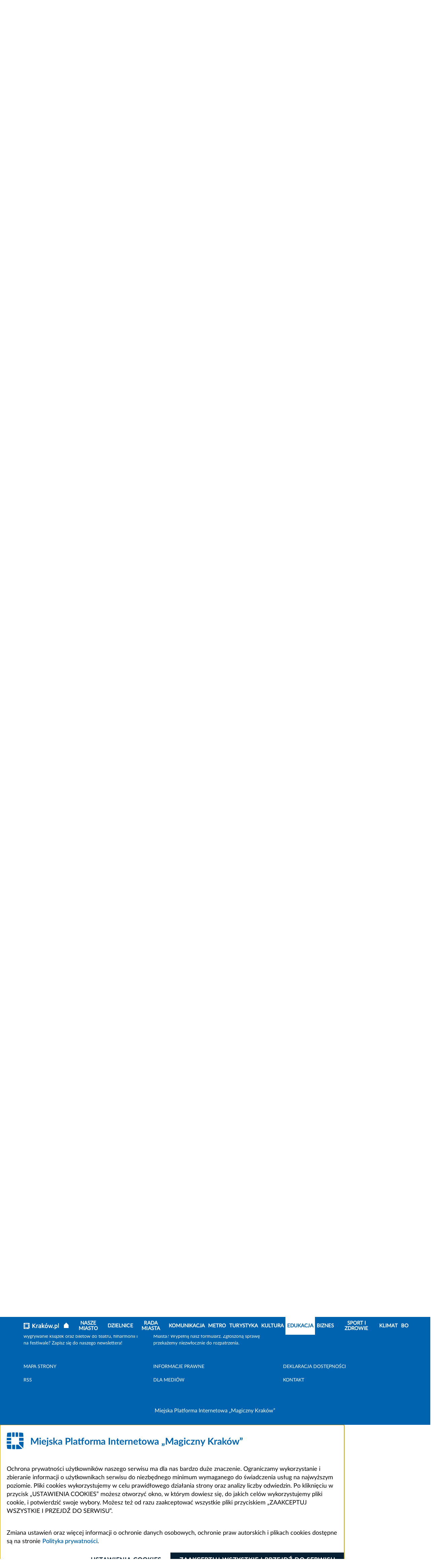

--- FILE ---
content_type: application/javascript
request_url: https://www.krakow.pl/build/6333.9e04d8b1.js
body_size: 34400
content:
(self.webpackChunk=self.webpackChunk||[]).push([[6333],{7452:t=>{var r=function(t){"use strict";var r,e=Object.prototype,n=e.hasOwnProperty,i=Object.defineProperty||function(t,r,e){t[r]=e.value},o="function"==typeof Symbol?Symbol:{},a=o.iterator||"@@iterator",s=o.asyncIterator||"@@asyncIterator",u=o.toStringTag||"@@toStringTag";function c(t,r,e){return Object.defineProperty(t,r,{value:e,enumerable:!0,configurable:!0,writable:!0}),t[r]}try{c({},"")}catch(t){c=function(t,r,e){return t[r]=e}}function f(t,r,e,n){var o=r&&r.prototype instanceof y?r:y,a=Object.create(o.prototype),s=new R(n||[]);return i(a,"_invoke",{value:M(t,e,s)}),a}function l(t,r,e){try{return{type:"normal",arg:t.call(r,e)}}catch(t){return{type:"throw",arg:t}}}t.wrap=f;var h="suspendedStart",v="suspendedYield",g="executing",p="completed",d={};function y(){}function b(){}function m(){}var w={};c(w,a,function(){return this});var x=Object.getPrototypeOf,A=x&&x(x(j([])));A&&A!==e&&n.call(A,a)&&(w=A);var E=m.prototype=y.prototype=Object.create(w);function S(t){["next","throw","return"].forEach(function(r){c(t,r,function(t){return this._invoke(r,t)})})}function O(t,r){function e(i,o,a,s){var u=l(t[i],t,o);if("throw"!==u.type){var c=u.arg,f=c.value;return f&&"object"==typeof f&&n.call(f,"__await")?r.resolve(f.__await).then(function(t){e("next",t,a,s)},function(t){e("throw",t,a,s)}):r.resolve(f).then(function(t){c.value=t,a(c)},function(t){return e("throw",t,a,s)})}s(u.arg)}var o;i(this,"_invoke",{value:function(t,n){function i(){return new r(function(r,i){e(t,n,r,i)})}return o=o?o.then(i,i):i()}})}function M(t,r,e){var n=h;return function(i,o){if(n===g)throw new Error("Generator is already running");if(n===p){if("throw"===i)throw o;return N()}for(e.method=i,e.arg=o;;){var a=e.delegate;if(a){var s=T(a,e);if(s){if(s===d)continue;return s}}if("next"===e.method)e.sent=e._sent=e.arg;else if("throw"===e.method){if(n===h)throw n=p,e.arg;e.dispatchException(e.arg)}else"return"===e.method&&e.abrupt("return",e.arg);n=g;var u=l(t,r,e);if("normal"===u.type){if(n=e.done?p:v,u.arg===d)continue;return{value:u.arg,done:e.done}}"throw"===u.type&&(n=p,e.method="throw",e.arg=u.arg)}}}function T(t,e){var n=e.method,i=t.iterator[n];if(i===r)return e.delegate=null,"throw"===n&&t.iterator.return&&(e.method="return",e.arg=r,T(t,e),"throw"===e.method)||"return"!==n&&(e.method="throw",e.arg=new TypeError("The iterator does not provide a '"+n+"' method")),d;var o=l(i,t.iterator,e.arg);if("throw"===o.type)return e.method="throw",e.arg=o.arg,e.delegate=null,d;var a=o.arg;return a?a.done?(e[t.resultName]=a.value,e.next=t.nextLoc,"return"!==e.method&&(e.method="next",e.arg=r),e.delegate=null,d):a:(e.method="throw",e.arg=new TypeError("iterator result is not an object"),e.delegate=null,d)}function I(t){var r={tryLoc:t[0]};1 in t&&(r.catchLoc=t[1]),2 in t&&(r.finallyLoc=t[2],r.afterLoc=t[3]),this.tryEntries.push(r)}function k(t){var r=t.completion||{};r.type="normal",delete r.arg,t.completion=r}function R(t){this.tryEntries=[{tryLoc:"root"}],t.forEach(I,this),this.reset(!0)}function j(t){if(t){var e=t[a];if(e)return e.call(t);if("function"==typeof t.next)return t;if(!isNaN(t.length)){var i=-1,o=function e(){for(;++i<t.length;)if(n.call(t,i))return e.value=t[i],e.done=!1,e;return e.value=r,e.done=!0,e};return o.next=o}}return{next:N}}function N(){return{value:r,done:!0}}return b.prototype=m,i(E,"constructor",{value:m,configurable:!0}),i(m,"constructor",{value:b,configurable:!0}),b.displayName=c(m,u,"GeneratorFunction"),t.isGeneratorFunction=function(t){var r="function"==typeof t&&t.constructor;return!!r&&(r===b||"GeneratorFunction"===(r.displayName||r.name))},t.mark=function(t){return Object.setPrototypeOf?Object.setPrototypeOf(t,m):(t.__proto__=m,c(t,u,"GeneratorFunction")),t.prototype=Object.create(E),t},t.awrap=function(t){return{__await:t}},S(O.prototype),c(O.prototype,s,function(){return this}),t.AsyncIterator=O,t.async=function(r,e,n,i,o){void 0===o&&(o=Promise);var a=new O(f(r,e,n,i),o);return t.isGeneratorFunction(e)?a:a.next().then(function(t){return t.done?t.value:a.next()})},S(E),c(E,u,"Generator"),c(E,a,function(){return this}),c(E,"toString",function(){return"[object Generator]"}),t.keys=function(t){var r=Object(t),e=[];for(var n in r)e.push(n);return e.reverse(),function t(){for(;e.length;){var n=e.pop();if(n in r)return t.value=n,t.done=!1,t}return t.done=!0,t}},t.values=j,R.prototype={constructor:R,reset:function(t){if(this.prev=0,this.next=0,this.sent=this._sent=r,this.done=!1,this.delegate=null,this.method="next",this.arg=r,this.tryEntries.forEach(k),!t)for(var e in this)"t"===e.charAt(0)&&n.call(this,e)&&!isNaN(+e.slice(1))&&(this[e]=r)},stop:function(){this.done=!0;var t=this.tryEntries[0].completion;if("throw"===t.type)throw t.arg;return this.rval},dispatchException:function(t){if(this.done)throw t;var e=this;function i(n,i){return s.type="throw",s.arg=t,e.next=n,i&&(e.method="next",e.arg=r),!!i}for(var o=this.tryEntries.length-1;o>=0;--o){var a=this.tryEntries[o],s=a.completion;if("root"===a.tryLoc)return i("end");if(a.tryLoc<=this.prev){var u=n.call(a,"catchLoc"),c=n.call(a,"finallyLoc");if(u&&c){if(this.prev<a.catchLoc)return i(a.catchLoc,!0);if(this.prev<a.finallyLoc)return i(a.finallyLoc)}else if(u){if(this.prev<a.catchLoc)return i(a.catchLoc,!0)}else{if(!c)throw new Error("try statement without catch or finally");if(this.prev<a.finallyLoc)return i(a.finallyLoc)}}}},abrupt:function(t,r){for(var e=this.tryEntries.length-1;e>=0;--e){var i=this.tryEntries[e];if(i.tryLoc<=this.prev&&n.call(i,"finallyLoc")&&this.prev<i.finallyLoc){var o=i;break}}o&&("break"===t||"continue"===t)&&o.tryLoc<=r&&r<=o.finallyLoc&&(o=null);var a=o?o.completion:{};return a.type=t,a.arg=r,o?(this.method="next",this.next=o.finallyLoc,d):this.complete(a)},complete:function(t,r){if("throw"===t.type)throw t.arg;return"break"===t.type||"continue"===t.type?this.next=t.arg:"return"===t.type?(this.rval=this.arg=t.arg,this.method="return",this.next="end"):"normal"===t.type&&r&&(this.next=r),d},finish:function(t){for(var r=this.tryEntries.length-1;r>=0;--r){var e=this.tryEntries[r];if(e.finallyLoc===t)return this.complete(e.completion,e.afterLoc),k(e),d}},catch:function(t){for(var r=this.tryEntries.length-1;r>=0;--r){var e=this.tryEntries[r];if(e.tryLoc===t){var n=e.completion;if("throw"===n.type){var i=n.arg;k(e)}return i}}throw new Error("illegal catch attempt")},delegateYield:function(t,e,n){return this.delegate={iterator:j(t),resultName:e,nextLoc:n},"next"===this.method&&(this.arg=r),d}},t}(t.exports);try{regeneratorRuntime=r}catch(t){"object"==typeof globalThis?globalThis.regeneratorRuntime=r:Function("r","regeneratorRuntime = r")(r)}},57829:(t,r,e)=>{"use strict";var n=e(68183).charAt;t.exports=function(t,r,e){return r+(e?n(t,r).length:1)}},67394:(t,r,e)=>{"use strict";var n=e(46706),i=e(44576),o=TypeError;t.exports=n(ArrayBuffer.prototype,"byteLength","get")||function(t){if("ArrayBuffer"!==i(t))throw new o("ArrayBuffer expected");return t.byteLength}},3238:(t,r,e)=>{"use strict";var n=e(79504),i=e(67394),o=n(ArrayBuffer.prototype.slice);t.exports=function(t){if(0!==i(t))return!1;try{return o(t,0,0),!1}catch(t){return!0}}},15652:(t,r,e)=>{"use strict";var n=e(79039);t.exports=n(function(){if("function"==typeof ArrayBuffer){var t=new ArrayBuffer(8);Object.isExtensible(t)&&Object.defineProperty(t,"a",{value:8})}})},95636:(t,r,e)=>{"use strict";var n=e(24475),i=e(79504),o=e(46706),a=e(57696),s=e(3238),u=e(67394),c=e(94483),f=e(1548),l=n.structuredClone,h=n.ArrayBuffer,v=n.DataView,g=n.TypeError,p=Math.min,d=h.prototype,y=v.prototype,b=i(d.slice),m=o(d,"resizable","get"),w=o(d,"maxByteLength","get"),x=i(y.getInt8),A=i(y.setInt8);t.exports=(f||c)&&function(t,r,e){var n,i=u(t),o=void 0===r?i:a(r),d=!m||!m(t);if(s(t))throw new g("ArrayBuffer is detached");if(f&&(t=l(t,{transfer:[t]}),i===o&&(e||d)))return t;if(i>=o&&(!e||d))n=b(t,0,o);else{var y=e&&!d&&w?{maxByteLength:w(t)}:void 0;n=new h(o,y);for(var E=new v(t),S=new v(n),O=p(o,i),M=0;M<O;M++)A(S,M,x(E,M))}return f||c(t),n}},34527:(t,r,e)=>{"use strict";var n=e(43724),i=e(34376),o=TypeError,a=Object.getOwnPropertyDescriptor,s=n&&!function(){if(void 0!==this)return!0;try{Object.defineProperty([],"length",{writable:!1}).length=1}catch(t){return t instanceof TypeError}}();t.exports=s?function(t,r){if(i(t)&&!a(t,"length").writable)throw new o("Cannot set read only .length");return t.length=r}:function(t,r){return t.length=r}},86938:(t,r,e)=>{"use strict";var n=e(2360),i=e(62106),o=e(56279),a=e(76080),s=e(90679),u=e(64117),c=e(72652),f=e(51088),l=e(62529),h=e(87633),v=e(43724),g=e(3451).fastKey,p=e(91181),d=p.set,y=p.getterFor;t.exports={getConstructor:function(t,r,e,f){var l=t(function(t,i){s(t,h),d(t,{type:r,index:n(null),first:void 0,last:void 0,size:0}),v||(t.size=0),u(i)||c(i,t[f],{that:t,AS_ENTRIES:e})}),h=l.prototype,p=y(r),b=function(t,r,e){var n,i,o=p(t),a=m(t,r);return a?a.value=e:(o.last=a={index:i=g(r,!0),key:r,value:e,previous:n=o.last,next:void 0,removed:!1},o.first||(o.first=a),n&&(n.next=a),v?o.size++:t.size++,"F"!==i&&(o.index[i]=a)),t},m=function(t,r){var e,n=p(t),i=g(r);if("F"!==i)return n.index[i];for(e=n.first;e;e=e.next)if(e.key===r)return e};return o(h,{clear:function(){for(var t=p(this),r=t.first;r;)r.removed=!0,r.previous&&(r.previous=r.previous.next=void 0),r=r.next;t.first=t.last=void 0,t.index=n(null),v?t.size=0:this.size=0},delete:function(t){var r=this,e=p(r),n=m(r,t);if(n){var i=n.next,o=n.previous;delete e.index[n.index],n.removed=!0,o&&(o.next=i),i&&(i.previous=o),e.first===n&&(e.first=i),e.last===n&&(e.last=o),v?e.size--:r.size--}return!!n},forEach:function(t){for(var r,e=p(this),n=a(t,arguments.length>1?arguments[1]:void 0);r=r?r.next:e.first;)for(n(r.value,r.key,this);r&&r.removed;)r=r.previous},has:function(t){return!!m(this,t)}}),o(h,e?{get:function(t){var r=m(this,t);return r&&r.value},set:function(t,r){return b(this,0===t?0:t,r)}}:{add:function(t){return b(this,t=0===t?0:t,t)}}),v&&i(h,"size",{configurable:!0,get:function(){return p(this).size}}),l},setStrong:function(t,r,e){var n=r+" Iterator",i=y(r),o=y(n);f(t,r,function(t,r){d(this,{type:n,target:t,state:i(t),kind:r,last:void 0})},function(){for(var t=o(this),r=t.kind,e=t.last;e&&e.removed;)e=e.previous;return t.target&&(t.last=e=e?e.next:t.state.first)?l("keys"===r?e.key:"values"===r?e.value:[e.key,e.value],!1):(t.target=void 0,l(void 0,!0))},e?"entries":"values",!e,!0),h(r)}}},91625:(t,r,e)=>{"use strict";var n=e(79504),i=e(56279),o=e(3451).getWeakData,a=e(90679),s=e(28551),u=e(64117),c=e(20034),f=e(72652),l=e(59213),h=e(39297),v=e(91181),g=v.set,p=v.getterFor,d=l.find,y=l.findIndex,b=n([].splice),m=0,w=function(t){return t.frozen||(t.frozen=new x)},x=function(){this.entries=[]},A=function(t,r){return d(t.entries,function(t){return t[0]===r})};x.prototype={get:function(t){var r=A(this,t);if(r)return r[1]},has:function(t){return!!A(this,t)},set:function(t,r){var e=A(this,t);e?e[1]=r:this.entries.push([t,r])},delete:function(t){var r=y(this.entries,function(r){return r[0]===t});return~r&&b(this.entries,r,1),!!~r}},t.exports={getConstructor:function(t,r,e,n){var l=t(function(t,i){a(t,v),g(t,{type:r,id:m++,frozen:void 0}),u(i)||f(i,t[n],{that:t,AS_ENTRIES:e})}),v=l.prototype,d=p(r),y=function(t,r,e){var n=d(t),i=o(s(r),!0);return!0===i?w(n).set(r,e):i[n.id]=e,t};return i(v,{delete:function(t){var r=d(this);if(!c(t))return!1;var e=o(t);return!0===e?w(r).delete(t):e&&h(e,r.id)&&delete e[r.id]},has:function(t){var r=d(this);if(!c(t))return!1;var e=o(t);return!0===e?w(r).has(t):e&&h(e,r.id)}}),i(v,e?{get:function(t){var r=d(this);if(c(t)){var e=o(t);return!0===e?w(r).get(t):e?e[r.id]:void 0}},set:function(t,r){return y(this,t,r)}}:{add:function(t){return y(this,t,!0)}}),l}}},16468:(t,r,e)=>{"use strict";var n=e(46518),i=e(24475),o=e(79504),a=e(92796),s=e(36840),u=e(3451),c=e(72652),f=e(90679),l=e(94901),h=e(64117),v=e(20034),g=e(79039),p=e(84428),d=e(10687),y=e(23167);t.exports=function(t,r,e){var b=-1!==t.indexOf("Map"),m=-1!==t.indexOf("Weak"),w=b?"set":"add",x=i[t],A=x&&x.prototype,E=x,S={},O=function(t){var r=o(A[t]);s(A,t,"add"===t?function(t){return r(this,0===t?0:t),this}:"delete"===t?function(t){return!(m&&!v(t))&&r(this,0===t?0:t)}:"get"===t?function(t){return m&&!v(t)?void 0:r(this,0===t?0:t)}:"has"===t?function(t){return!(m&&!v(t))&&r(this,0===t?0:t)}:function(t,e){return r(this,0===t?0:t,e),this})};if(a(t,!l(x)||!(m||A.forEach&&!g(function(){(new x).entries().next()}))))E=e.getConstructor(r,t,b,w),u.enable();else if(a(t,!0)){var M=new E,T=M[w](m?{}:-0,1)!==M,I=g(function(){M.has(1)}),k=p(function(t){new x(t)}),R=!m&&g(function(){for(var t=new x,r=5;r--;)t[w](r,r);return!t.has(-0)});k||((E=r(function(t,r){f(t,A);var e=y(new x,t,E);return h(r)||c(r,e[w],{that:e,AS_ENTRIES:b}),e})).prototype=A,A.constructor=E),(I||R)&&(O("delete"),O("has"),b&&O("get")),(R||T)&&O(w),m&&A.clear&&delete A.clear}return S[t]=E,n({global:!0,constructor:!0,forced:E!==x},S),d(E,t),m||e.setStrong(E,t,b),E}},41436:(t,r,e)=>{"use strict";var n=e(78227)("match");t.exports=function(t){var r=/./;try{"/./"[t](r)}catch(e){try{return r[n]=!1,"/./"[t](r)}catch(t){}}return!1}},77240:(t,r,e)=>{"use strict";var n=e(79504),i=e(67750),o=e(655),a=/"/g,s=n("".replace);t.exports=function(t,r,e,n){var u=o(i(t)),c="<"+r;return""!==e&&(c+=" "+e+'="'+s(o(n),a,"&quot;")+'"'),c+">"+u+"</"+r+">"}},70380:(t,r,e)=>{"use strict";var n=e(79504),i=e(79039),o=e(60533).start,a=RangeError,s=isFinite,u=Math.abs,c=Date.prototype,f=c.toISOString,l=n(c.getTime),h=n(c.getUTCDate),v=n(c.getUTCFullYear),g=n(c.getUTCHours),p=n(c.getUTCMilliseconds),d=n(c.getUTCMinutes),y=n(c.getUTCMonth),b=n(c.getUTCSeconds);t.exports=i(function(){return"0385-07-25T07:06:39.999Z"!==f.call(new Date(-50000000000001))})||!i(function(){f.call(new Date(NaN))})?function(){if(!s(l(this)))throw new a("Invalid time value");var t=this,r=v(t),e=p(t),n=r<0?"-":r>9999?"+":"";return n+o(u(r),n?6:4,0)+"-"+o(y(t)+1,2,0)+"-"+o(h(t),2,0)+"T"+o(g(t),2,0)+":"+o(d(t),2,0)+":"+o(b(t),2,0)+"."+o(e,3,0)+"Z"}:f},53640:(t,r,e)=>{"use strict";var n=e(28551),i=e(84270),o=TypeError;t.exports=function(t){if(n(this),"string"===t||"default"===t)t="string";else if("number"!==t)throw new o("Incorrect hint");return i(this,t)}},94483:(t,r,e)=>{"use strict";var n,i,o,a,s=e(24475),u=e(69714),c=e(1548),f=s.structuredClone,l=s.ArrayBuffer,h=s.MessageChannel,v=!1;if(c)v=function(t){f(t,{transfer:[t]})};else if(l)try{h||(n=u("worker_threads"))&&(h=n.MessageChannel),h&&(i=new h,o=new l(2),a=function(t){i.port1.postMessage(null,[t])},2===o.byteLength&&(a(o),0===o.byteLength&&(v=a)))}catch(t){}t.exports=v},6763:t=>{"use strict";t.exports="function"==typeof Bun&&Bun&&"string"==typeof Bun.version},80747:(t,r,e)=>{"use strict";var n=e(66699),i=e(16193),o=e(24659),a=Error.captureStackTrace;t.exports=function(t,r,e,s){o&&(a?a(t,r):n(t,"stack",i(e,s)))}},24659:(t,r,e)=>{"use strict";var n=e(79039),i=e(6980);t.exports=!n(function(){var t=new Error("a");return!("stack"in t)||(Object.defineProperty(t,"stack",i(1,7)),7!==t.stack)})},70259:(t,r,e)=>{"use strict";var n=e(34376),i=e(26198),o=e(96837),a=e(76080),s=function(t,r,e,u,c,f,l,h){for(var v,g,p=c,d=0,y=!!l&&a(l,h);d<u;)d in e&&(v=y?y(e[d],d,r):e[d],f>0&&n(v)?(g=i(v),p=s(t,r,v,g,p,f-1)-1):(o(p+1),t[p]=v),p++),d++;return p};t.exports=s},92744:(t,r,e)=>{"use strict";var n=e(79039);t.exports=!n(function(){return Object.isExtensible(Object.preventExtensions({}))})},30566:(t,r,e)=>{"use strict";var n=e(79504),i=e(79306),o=e(20034),a=e(39297),s=e(67680),u=e(40616),c=Function,f=n([].concat),l=n([].join),h={};t.exports=u?c.bind:function(t){var r=i(this),e=r.prototype,n=s(arguments,1),u=function(){var e=f(n,s(arguments));return this instanceof u?function(t,r,e){if(!a(h,r)){for(var n=[],i=0;i<r;i++)n[i]="a["+i+"]";h[r]=c("C,a","return new C("+l(n,",")+")")}return h[r](t,e)}(r,e.length,e):r.apply(t,e)};return o(e)&&(u.prototype=e),u}},44124:(t,r,e)=>{"use strict";var n=e(24475);t.exports=function(t,r){var e=n[t],i=e&&e.prototype;return i&&i[r]}},77584:(t,r,e)=>{"use strict";var n=e(20034),i=e(66699);t.exports=function(t,r){n(r)&&"cause"in r&&i(t,"cause",r.cause)}},3451:(t,r,e)=>{"use strict";var n=e(46518),i=e(79504),o=e(30421),a=e(20034),s=e(39297),u=e(24913).f,c=e(38480),f=e(10298),l=e(34124),h=e(33392),v=e(92744),g=!1,p=h("meta"),d=0,y=function(t){u(t,p,{value:{objectID:"O"+d++,weakData:{}}})},b=t.exports={enable:function(){b.enable=function(){},g=!0;var t=c.f,r=i([].splice),e={};e[p]=1,t(e).length&&(c.f=function(e){for(var n=t(e),i=0,o=n.length;i<o;i++)if(n[i]===p){r(n,i,1);break}return n},n({target:"Object",stat:!0,forced:!0},{getOwnPropertyNames:f.f}))},fastKey:function(t,r){if(!a(t))return"symbol"==typeof t?t:("string"==typeof t?"S":"P")+t;if(!s(t,p)){if(!l(t))return"F";if(!r)return"E";y(t)}return t[p].objectID},getWeakData:function(t,r){if(!s(t,p)){if(!l(t))return!0;if(!r)return!1;y(t)}return t[p].weakData},onFreeze:function(t){return v&&g&&l(t)&&!s(t,p)&&y(t),t}};o[p]=!0},16575:(t,r,e)=>{"use strict";var n=e(39297);t.exports=function(t){return void 0!==t&&(n(t,"value")||n(t,"writable"))}},60788:(t,r,e)=>{"use strict";var n=e(20034),i=e(44576),o=e(78227)("match");t.exports=function(t){var r;return n(t)&&(void 0!==(r=t[o])?!!r:"RegExp"===i(t))}},40507:(t,r,e)=>{"use strict";var n=e(69565);t.exports=function(t,r,e){for(var i,o,a=e?t:t.iterator,s=t.next;!(i=n(s,a)).done;)if(void 0!==(o=r(i.value)))return o}},19462:(t,r,e)=>{"use strict";var n=e(69565),i=e(2360),o=e(66699),a=e(56279),s=e(78227),u=e(91181),c=e(55966),f=e(57657).IteratorPrototype,l=e(62529),h=e(9539),v=s("toStringTag"),g="IteratorHelper",p="WrapForValidIterator",d=u.set,y=function(t){var r=u.getterFor(t?p:g);return a(i(f),{next:function(){var e=r(this);if(t)return e.nextHandler();try{var n=e.done?void 0:e.nextHandler();return l(n,e.done)}catch(t){throw e.done=!0,t}},return:function(){var e=r(this),i=e.iterator;if(e.done=!0,t){var o=c(i,"return");return o?n(o,i):l(void 0,!0)}if(e.inner)try{h(e.inner.iterator,"normal")}catch(t){return h(i,"throw",t)}return h(i,"normal"),l(void 0,!0)}})},b=y(!0),m=y(!1);o(m,v,"Iterator Helper"),t.exports=function(t,r){var e=function(e,n){n?(n.iterator=e.iterator,n.next=e.next):n=e,n.type=r?p:g,n.nextHandler=t,n.counter=0,n.done=!1,d(this,n)};return e.prototype=r?b:m,e}},20713:(t,r,e)=>{"use strict";var n=e(69565),i=e(79306),o=e(28551),a=e(1767),s=e(19462),u=e(96319),c=s(function(){var t=this.iterator,r=o(n(this.next,t));if(!(this.done=!!r.done))return u(t,this.mapper,[r.value,this.counter++],!0)});t.exports=function(t){return o(this),i(t),new c(a(this),{mapper:t})}},72248:(t,r,e)=>{"use strict";var n=e(79504),i=Map.prototype;t.exports={Map,set:n(i.set),get:n(i.get),has:n(i.has),remove:n(i.delete),proto:i}},53250:t=>{"use strict";var r=Math.expm1,e=Math.exp;t.exports=!r||r(10)>22025.465794806718||r(10)<22025.465794806718||-2e-17!==r(-2e-17)?function(t){var r=+t;return 0===r?r:r>-1e-6&&r<1e-6?r+r*r/2:e(r)-1}:r},49340:t=>{"use strict";var r=Math.log,e=Math.LOG10E;t.exports=Math.log10||function(t){return r(t)*e}},7740:t=>{"use strict";var r=Math.log;t.exports=Math.log1p||function(t){var e=+t;return e>-1e-8&&e<1e-8?e-e*e/2:r(1+e)}},60511:(t,r,e)=>{"use strict";var n=e(60788),i=TypeError;t.exports=function(t){if(n(t))throw new i("The method doesn't accept regular expressions");return t}},50360:(t,r,e)=>{"use strict";var n=e(24475).isFinite;t.exports=Number.isFinite||function(t){return"number"==typeof t&&n(t)}},33904:(t,r,e)=>{"use strict";var n=e(24475),i=e(79039),o=e(79504),a=e(655),s=e(43802).trim,u=e(47452),c=o("".charAt),f=n.parseFloat,l=n.Symbol,h=l&&l.iterator,v=1/f(u+"-0")!=-1/0||h&&!i(function(){f(Object(h))});t.exports=v?function(t){var r=s(a(t)),e=f(r);return 0===e&&"-"===c(r,0)?-0:e}:f},10298:(t,r,e)=>{"use strict";var n=e(44576),i=e(25397),o=e(38480).f,a=e(67680),s="object"==typeof window&&window&&Object.getOwnPropertyNames?Object.getOwnPropertyNames(window):[];t.exports.f=function(t){return s&&"Window"===n(t)?function(t){try{return o(t)}catch(t){return a(s)}}(t):o(i(t))}},34124:(t,r,e)=>{"use strict";var n=e(79039),i=e(20034),o=e(44576),a=e(15652),s=Object.isExtensible,u=n(function(){s(1)});t.exports=u||a?function(t){return!!i(t)&&((!a||"ArrayBuffer"!==o(t))&&(!s||s(t)))}:s},42551:(t,r,e)=>{"use strict";var n=e(96395),i=e(24475),o=e(79039),a=e(89160);t.exports=n||!o(function(){if(!(a&&a<535)){var t=Math.random();__defineSetter__.call(null,t,function(){}),delete i[t]}})},19167:(t,r,e)=>{"use strict";var n=e(24475);t.exports=n},11056:(t,r,e)=>{"use strict";var n=e(24913).f;t.exports=function(t,r,e){e in t||n(t,e,{configurable:!0,get:function(){return r[e]},set:function(t){r[e]=t}})}},3470:t=>{"use strict";t.exports=Object.is||function(t,r){return t===r?0!==t||1/t==1/r:t!=t&&r!=r}},79472:(t,r,e)=>{"use strict";var n,i=e(24475),o=e(18745),a=e(94901),s=e(6763),u=e(79392),c=e(67680),f=e(22812),l=i.Function,h=/MSIE .\./.test(u)||s&&((n=i.Bun.version.split(".")).length<3||"0"===n[0]&&(n[1]<3||"3"===n[1]&&"0"===n[2]));t.exports=function(t,r){var e=r?2:1;return h?function(n,i){var s=f(arguments.length,1)>e,u=a(n)?n:l(n),h=s?c(arguments,e):[],v=s?function(){o(u,this,h)}:u;return r?t(v,i):t(v)}:t}},94402:(t,r,e)=>{"use strict";var n=e(79504),i=Set.prototype;t.exports={Set,add:n(i.add),has:n(i.has),remove:n(i.delete),proto:i}},38469:(t,r,e)=>{"use strict";var n=e(79504),i=e(40507),o=e(94402),a=o.Set,s=o.proto,u=n(s.forEach),c=n(s.keys),f=c(new a).next;t.exports=function(t,r,e){return e?i({iterator:c(t),next:f},r):u(t,r)}},23061:(t,r,e)=>{"use strict";var n=e(79039);t.exports=function(t){return n(function(){var r=""[t]('"');return r!==r.toLowerCase()||r.split('"').length>3})}},83063:(t,r,e)=>{"use strict";var n=e(79392);t.exports=/Version\/10(?:\.\d+){1,2}(?: [\w./]+)?(?: Mobile\/\w+)? Safari\//.test(n)},60533:(t,r,e)=>{"use strict";var n=e(79504),i=e(18014),o=e(655),a=e(72333),s=e(67750),u=n(a),c=n("".slice),f=Math.ceil,l=function(t){return function(r,e,n){var a,l,h=o(s(r)),v=i(e),g=h.length,p=void 0===n?" ":o(n);return v<=g||""===p?h:((l=u(p,f((a=v-g)/p.length))).length>a&&(l=c(l,0,a)),t?h+l:l+h)}};t.exports={start:l(!1),end:l(!0)}},18866:(t,r,e)=>{"use strict";var n=e(43802).end,i=e(60706);t.exports=i("trimEnd")?function(){return n(this)}:"".trimEnd},60706:(t,r,e)=>{"use strict";var n=e(10350).PROPER,i=e(79039),o=e(47452);t.exports=function(t){return i(function(){return!!o[t]()||"​᠎"!=="​᠎"[t]()||n&&o[t].name!==t})}},53487:(t,r,e)=>{"use strict";var n=e(43802).start,i=e(60706);t.exports=i("trimStart")?function(){return n(this)}:"".trimStart},43802:(t,r,e)=>{"use strict";var n=e(79504),i=e(67750),o=e(655),a=e(47452),s=n("".replace),u=RegExp("^["+a+"]+"),c=RegExp("(^|[^"+a+"])["+a+"]+$"),f=function(t){return function(r){var e=o(i(r));return 1&t&&(e=s(e,u,"")),2&t&&(e=s(e,c,"$1")),e}};t.exports={start:f(1),end:f(2),trim:f(3)}},1548:(t,r,e)=>{"use strict";var n=e(24475),i=e(79039),o=e(77388),a=e(87290),s=e(50516),u=e(19088),c=n.structuredClone;t.exports=!!c&&!i(function(){if(s&&o>92||u&&o>94||a&&o>97)return!1;var t=new ArrayBuffer(8),r=c(t,{transfer:[t]});return 0!==t.byteLength||8!==r.byteLength})},47452:t=>{"use strict";t.exports="\t\n\v\f\r                　\u2028\u2029\ufeff"},14601:(t,r,e)=>{"use strict";var n=e(97751),i=e(39297),o=e(66699),a=e(1625),s=e(52967),u=e(77740),c=e(11056),f=e(23167),l=e(32603),h=e(77584),v=e(80747),g=e(43724),p=e(96395);t.exports=function(t,r,e,d){var y="stackTraceLimit",b=d?2:1,m=t.split("."),w=m[m.length-1],x=n.apply(null,m);if(x){var A=x.prototype;if(!p&&i(A,"cause")&&delete A.cause,!e)return x;var E=n("Error"),S=r(function(t,r){var e=l(d?r:t,void 0),n=d?new x(t):new x;return void 0!==e&&o(n,"message",e),v(n,S,n.stack,2),this&&a(A,this)&&f(n,this,S),arguments.length>b&&h(n,arguments[b]),n});if(S.prototype=A,"Error"!==w?s?s(S,E):u(S,E,{name:!0}):g&&y in x&&(c(S,x,y),c(S,x,"prepareStackTrace")),u(S,x),!p)try{A.name!==w&&o(A,"name",w),A.constructor=S}catch(t){}return S}}},4294:(t,r,e)=>{"use strict";var n=e(46518),i=e(97751),o=e(18745),a=e(79039),s=e(14601),u="AggregateError",c=i(u),f=!a(function(){return 1!==c([1]).errors[0]})&&a(function(){return 7!==c([1],u,{cause:7}).cause});n({global:!0,constructor:!0,arity:2,forced:f},{AggregateError:s(u,function(t){return function(r,e){return o(t,this,arguments)}},f,!0)})},17145:(t,r,e)=>{"use strict";var n=e(46518),i=e(1625),o=e(42787),a=e(52967),s=e(77740),u=e(2360),c=e(66699),f=e(6980),l=e(77584),h=e(80747),v=e(72652),g=e(32603),p=e(78227)("toStringTag"),d=Error,y=[].push,b=function(t,r){var e,n=i(m,this);a?e=a(new d,n?o(this):m):(e=n?this:u(m),c(e,p,"Error")),void 0!==r&&c(e,"message",g(r)),h(e,b,e.stack,1),arguments.length>2&&l(e,arguments[2]);var s=[];return v(t,y,{that:s}),c(e,"errors",s),e};a?a(b,d):s(b,d,{name:!0});var m=b.prototype=u(d.prototype,{constructor:f(1,b),message:f(1,""),name:f(1,"AggregateError")});n({global:!0,constructor:!0,arity:2},{AggregateError:b})},30067:(t,r,e)=>{"use strict";e(17145)},54743:(t,r,e)=>{"use strict";var n=e(46518),i=e(24475),o=e(66346),a=e(87633),s="ArrayBuffer",u=o[s];n({global:!0,constructor:!0,forced:i[s]!==u},{ArrayBuffer:u}),a(s)},16573:(t,r,e)=>{"use strict";var n=e(43724),i=e(62106),o=e(3238),a=ArrayBuffer.prototype;n&&!("detached"in a)&&i(a,"detached",{configurable:!0,get:function(){return o(this)}})},46761:(t,r,e)=>{"use strict";var n=e(46518),i=e(94644);n({target:"ArrayBuffer",stat:!0,forced:!i.NATIVE_ARRAY_BUFFER_VIEWS},{isView:i.isView})},11745:(t,r,e)=>{"use strict";var n=e(46518),i=e(27476),o=e(79039),a=e(66346),s=e(28551),u=e(35610),c=e(18014),f=e(2293),l=a.ArrayBuffer,h=a.DataView,v=h.prototype,g=i(l.prototype.slice),p=i(v.getUint8),d=i(v.setUint8);n({target:"ArrayBuffer",proto:!0,unsafe:!0,forced:o(function(){return!new l(2).slice(1,void 0).byteLength})},{slice:function(t,r){if(g&&void 0===r)return g(s(this),t);for(var e=s(this).byteLength,n=u(t,e),i=u(void 0===r?e:r,e),o=new(f(this,l))(c(i-n)),a=new h(this),v=new h(o),y=0;n<i;)d(v,y++,p(a,n++));return o}})},77936:(t,r,e)=>{"use strict";var n=e(46518),i=e(95636);i&&n({target:"ArrayBuffer",proto:!0},{transferToFixedLength:function(){return i(this,arguments.length?arguments[0]:void 0,!1)}})},78100:(t,r,e)=>{"use strict";var n=e(46518),i=e(95636);i&&n({target:"ArrayBuffer",proto:!0},{transfer:function(){return i(this,arguments.length?arguments[0]:void 0,!0)}})},18107:(t,r,e)=>{"use strict";var n=e(46518),i=e(48981),o=e(26198),a=e(91291),s=e(6469);n({target:"Array",proto:!0},{at:function(t){var r=i(this),e=o(r),n=a(t),s=n>=0?n:e+n;return s<0||s>=e?void 0:r[s]}}),s("at")},26835:(t,r,e)=>{"use strict";var n=e(46518),i=e(57029),o=e(6469);n({target:"Array",proto:!0},{copyWithin:i}),o("copyWithin")},88431:(t,r,e)=>{"use strict";var n=e(46518),i=e(59213).every;n({target:"Array",proto:!0,forced:!e(34598)("every")},{every:function(t){return i(this,t,arguments.length>1?arguments[1]:void 0)}})},33771:(t,r,e)=>{"use strict";var n=e(46518),i=e(84373),o=e(6469);n({target:"Array",proto:!0},{fill:i}),o("fill")},2008:(t,r,e)=>{"use strict";var n=e(46518),i=e(59213).filter;n({target:"Array",proto:!0,forced:!e(70597)("filter")},{filter:function(t){return i(this,t,arguments.length>1?arguments[1]:void 0)}})},48980:(t,r,e)=>{"use strict";var n=e(46518),i=e(59213).findIndex,o=e(6469),a="findIndex",s=!0;a in[]&&Array(1)[a](function(){s=!1}),n({target:"Array",proto:!0,forced:s},{findIndex:function(t){return i(this,t,arguments.length>1?arguments[1]:void 0)}}),o(a)},13451:(t,r,e)=>{"use strict";var n=e(46518),i=e(43839).findLastIndex,o=e(6469);n({target:"Array",proto:!0},{findLastIndex:function(t){return i(this,t,arguments.length>1?arguments[1]:void 0)}}),o("findLastIndex")},10838:(t,r,e)=>{"use strict";var n=e(46518),i=e(43839).findLast,o=e(6469);n({target:"Array",proto:!0},{findLast:function(t){return i(this,t,arguments.length>1?arguments[1]:void 0)}}),o("findLast")},50113:(t,r,e)=>{"use strict";var n=e(46518),i=e(59213).find,o=e(6469),a="find",s=!0;a in[]&&Array(1)[a](function(){s=!1}),n({target:"Array",proto:!0,forced:s},{find:function(t){return i(this,t,arguments.length>1?arguments[1]:void 0)}}),o(a)},78350:(t,r,e)=>{"use strict";var n=e(46518),i=e(70259),o=e(79306),a=e(48981),s=e(26198),u=e(1469);n({target:"Array",proto:!0},{flatMap:function(t){var r,e=a(this),n=s(e);return o(t),(r=u(e,0)).length=i(r,e,e,n,0,1,t,arguments.length>1?arguments[1]:void 0),r}})},46449:(t,r,e)=>{"use strict";var n=e(46518),i=e(70259),o=e(48981),a=e(26198),s=e(91291),u=e(1469);n({target:"Array",proto:!0},{flat:function(){var t=arguments.length?arguments[0]:void 0,r=o(this),e=a(r),n=u(r,0);return n.length=i(n,r,r,e,0,void 0===t?1:s(t)),n}})},51629:(t,r,e)=>{"use strict";var n=e(46518),i=e(90235);n({target:"Array",proto:!0,forced:[].forEach!==i},{forEach:i})},23418:(t,r,e)=>{"use strict";var n=e(46518),i=e(97916);n({target:"Array",stat:!0,forced:!e(84428)(function(t){Array.from(t)})},{from:i})},74423:(t,r,e)=>{"use strict";var n=e(46518),i=e(19617).includes,o=e(79039),a=e(6469);n({target:"Array",proto:!0,forced:o(function(){return!Array(1).includes()})},{includes:function(t){return i(this,t,arguments.length>1?arguments[1]:void 0)}}),a("includes")},25276:(t,r,e)=>{"use strict";var n=e(46518),i=e(27476),o=e(19617).indexOf,a=e(34598),s=i([].indexOf),u=!!s&&1/s([1],1,-0)<0;n({target:"Array",proto:!0,forced:u||!a("indexOf")},{indexOf:function(t){var r=arguments.length>1?arguments[1]:void 0;return u?s(this,t,r)||0:o(this,t,r)}})},64346:(t,r,e)=>{"use strict";e(46518)({target:"Array",stat:!0},{isArray:e(34376)})},23792:(t,r,e)=>{"use strict";var n=e(25397),i=e(6469),o=e(26269),a=e(91181),s=e(24913).f,u=e(51088),c=e(62529),f=e(96395),l=e(43724),h="Array Iterator",v=a.set,g=a.getterFor(h);t.exports=u(Array,"Array",function(t,r){v(this,{type:h,target:n(t),index:0,kind:r})},function(){var t=g(this),r=t.target,e=t.index++;if(!r||e>=r.length)return t.target=void 0,c(void 0,!0);switch(t.kind){case"keys":return c(e,!1);case"values":return c(r[e],!1)}return c([e,r[e]],!1)},"values");var p=o.Arguments=o.Array;if(i("keys"),i("values"),i("entries"),!f&&l&&"values"!==p.name)try{s(p,"name",{value:"values"})}catch(t){}},48598:(t,r,e)=>{"use strict";var n=e(46518),i=e(79504),o=e(47055),a=e(25397),s=e(34598),u=i([].join);n({target:"Array",proto:!0,forced:o!==Object||!s("join",",")},{join:function(t){return u(a(this),void 0===t?",":t)}})},8921:(t,r,e)=>{"use strict";var n=e(46518),i=e(8379);n({target:"Array",proto:!0,forced:i!==[].lastIndexOf},{lastIndexOf:i})},62062:(t,r,e)=>{"use strict";var n=e(46518),i=e(59213).map;n({target:"Array",proto:!0,forced:!e(70597)("map")},{map:function(t){return i(this,t,arguments.length>1?arguments[1]:void 0)}})},31051:(t,r,e)=>{"use strict";var n=e(46518),i=e(79039),o=e(33517),a=e(97040),s=Array;n({target:"Array",stat:!0,forced:i(function(){function t(){}return!(s.of.call(t)instanceof t)})},{of:function(){for(var t=0,r=arguments.length,e=new(o(this)?this:s)(r);r>t;)a(e,t,arguments[t++]);return e.length=r,e}})},44114:(t,r,e)=>{"use strict";var n=e(46518),i=e(48981),o=e(26198),a=e(34527),s=e(96837);n({target:"Array",proto:!0,arity:1,forced:e(79039)(function(){return 4294967297!==[].push.call({length:4294967296},1)})||!function(){try{Object.defineProperty([],"length",{writable:!1}).push()}catch(t){return t instanceof TypeError}}()},{push:function(t){var r=i(this),e=o(r),n=arguments.length;s(e+n);for(var u=0;u<n;u++)r[e]=arguments[u],e++;return a(r,e),e}})},18863:(t,r,e)=>{"use strict";var n=e(46518),i=e(80926).right,o=e(34598),a=e(77388);n({target:"Array",proto:!0,forced:!e(19088)&&a>79&&a<83||!o("reduceRight")},{reduceRight:function(t){return i(this,t,arguments.length,arguments.length>1?arguments[1]:void 0)}})},72712:(t,r,e)=>{"use strict";var n=e(46518),i=e(80926).left,o=e(34598),a=e(77388);n({target:"Array",proto:!0,forced:!e(19088)&&a>79&&a<83||!o("reduce")},{reduce:function(t){var r=arguments.length;return i(this,t,r,r>1?arguments[1]:void 0)}})},94490:(t,r,e)=>{"use strict";var n=e(46518),i=e(79504),o=e(34376),a=i([].reverse),s=[1,2];n({target:"Array",proto:!0,forced:String(s)===String(s.reverse())},{reverse:function(){return o(this)&&(this.length=this.length),a(this)}})},34782:(t,r,e)=>{"use strict";var n=e(46518),i=e(34376),o=e(33517),a=e(20034),s=e(35610),u=e(26198),c=e(25397),f=e(97040),l=e(78227),h=e(70597),v=e(67680),g=h("slice"),p=l("species"),d=Array,y=Math.max;n({target:"Array",proto:!0,forced:!g},{slice:function(t,r){var e,n,l,h=c(this),g=u(h),b=s(t,g),m=s(void 0===r?g:r,g);if(i(h)&&(e=h.constructor,(o(e)&&(e===d||i(e.prototype))||a(e)&&null===(e=e[p]))&&(e=void 0),e===d||void 0===e))return v(h,b,m);for(n=new(void 0===e?d:e)(y(m-b,0)),l=0;b<m;b++,l++)b in h&&f(n,l,h[b]);return n.length=l,n}})},15086:(t,r,e)=>{"use strict";var n=e(46518),i=e(59213).some;n({target:"Array",proto:!0,forced:!e(34598)("some")},{some:function(t){return i(this,t,arguments.length>1?arguments[1]:void 0)}})},26910:(t,r,e)=>{"use strict";var n=e(46518),i=e(79504),o=e(79306),a=e(48981),s=e(26198),u=e(84606),c=e(655),f=e(79039),l=e(74488),h=e(34598),v=e(28834),g=e(63202),p=e(77388),d=e(89160),y=[],b=i(y.sort),m=i(y.push),w=f(function(){y.sort(void 0)}),x=f(function(){y.sort(null)}),A=h("sort"),E=!f(function(){if(p)return p<70;if(!(v&&v>3)){if(g)return!0;if(d)return d<603;var t,r,e,n,i="";for(t=65;t<76;t++){switch(r=String.fromCharCode(t),t){case 66:case 69:case 70:case 72:e=3;break;case 68:case 71:e=4;break;default:e=2}for(n=0;n<47;n++)y.push({k:r+n,v:e})}for(y.sort(function(t,r){return r.v-t.v}),n=0;n<y.length;n++)r=y[n].k.charAt(0),i.charAt(i.length-1)!==r&&(i+=r);return"DGBEFHACIJK"!==i}});n({target:"Array",proto:!0,forced:w||!x||!A||!E},{sort:function(t){void 0!==t&&o(t);var r=a(this);if(E)return void 0===t?b(r):b(r,t);var e,n,i=[],f=s(r);for(n=0;n<f;n++)n in r&&m(i,r[n]);for(l(i,function(t){return function(r,e){return void 0===e?-1:void 0===r?1:void 0!==t?+t(r,e)||0:c(r)>c(e)?1:-1}}(t)),e=s(i),n=0;n<e;)r[n]=i[n++];for(;n<f;)u(r,n++);return r}})},87478:(t,r,e)=>{"use strict";e(87633)("Array")},54554:(t,r,e)=>{"use strict";var n=e(46518),i=e(48981),o=e(35610),a=e(91291),s=e(26198),u=e(34527),c=e(96837),f=e(1469),l=e(97040),h=e(84606),v=e(70597)("splice"),g=Math.max,p=Math.min;n({target:"Array",proto:!0,forced:!v},{splice:function(t,r){var e,n,v,d,y,b,m=i(this),w=s(m),x=o(t,w),A=arguments.length;for(0===A?e=n=0:1===A?(e=0,n=w-x):(e=A-2,n=p(g(a(r),0),w-x)),c(w+e-n),v=f(m,n),d=0;d<n;d++)(y=x+d)in m&&l(v,d,m[y]);if(v.length=n,e<n){for(d=x;d<w-n;d++)b=d+e,(y=d+n)in m?m[b]=m[y]:h(m,b);for(d=w;d>w-n+e;d--)h(m,d-1)}else if(e>n)for(d=w-n;d>x;d--)b=d+e-1,(y=d+n-1)in m?m[b]=m[y]:h(m,b);for(d=0;d<e;d++)m[d+x]=arguments[d+2];return u(m,w-n+e),v}})},9678:(t,r,e)=>{"use strict";var n=e(46518),i=e(37628),o=e(25397),a=e(6469),s=Array;n({target:"Array",proto:!0},{toReversed:function(){return i(o(this),s)}}),a("toReversed")},57145:(t,r,e)=>{"use strict";var n=e(46518),i=e(79504),o=e(79306),a=e(25397),s=e(35370),u=e(44124),c=e(6469),f=Array,l=i(u("Array","sort"));n({target:"Array",proto:!0},{toSorted:function(t){void 0!==t&&o(t);var r=a(this),e=s(f,r);return l(e,t)}}),c("toSorted")},71658:(t,r,e)=>{"use strict";var n=e(46518),i=e(6469),o=e(96837),a=e(26198),s=e(35610),u=e(25397),c=e(91291),f=Array,l=Math.max,h=Math.min;n({target:"Array",proto:!0},{toSpliced:function(t,r){var e,n,i,v,g=u(this),p=a(g),d=s(t,p),y=arguments.length,b=0;for(0===y?e=n=0:1===y?(e=0,n=p-d):(e=y-2,n=h(l(c(r),0),p-d)),i=o(p+e-n),v=f(i);b<d;b++)v[b]=g[b];for(;b<d+e;b++)v[b]=arguments[b-d+2];for(;b<i;b++)v[b]=g[b+n-e];return v}}),i("toSpliced")},30237:(t,r,e)=>{"use strict";e(6469)("flatMap")},93514:(t,r,e)=>{"use strict";e(6469)("flat")},13609:(t,r,e)=>{"use strict";var n=e(46518),i=e(48981),o=e(26198),a=e(34527),s=e(84606),u=e(96837);n({target:"Array",proto:!0,arity:1,forced:1!==[].unshift(0)||!function(){try{Object.defineProperty([],"length",{writable:!1}).unshift()}catch(t){return t instanceof TypeError}}()},{unshift:function(t){var r=i(this),e=o(r),n=arguments.length;if(n){u(e+n);for(var c=e;c--;){var f=c+n;c in r?r[f]=r[c]:s(r,f)}for(var l=0;l<n;l++)r[l]=arguments[l]}return a(r,e+n)}})},11558:(t,r,e)=>{"use strict";var n=e(46518),i=e(39928),o=e(25397),a=Array;n({target:"Array",proto:!0},{with:function(t,r){return i(o(this),a,t,r)}})},24359:(t,r,e)=>{"use strict";var n=e(46518),i=e(66346);n({global:!0,constructor:!0,forced:!e(77811)},{DataView:i.DataView})},38309:(t,r,e)=>{"use strict";e(24359)},61699:(t,r,e)=>{"use strict";var n=e(46518),i=e(79504),o=e(79039)(function(){return 120!==new Date(16e11).getYear()}),a=i(Date.prototype.getFullYear);n({target:"Date",proto:!0,forced:o},{getYear:function(){return a(this)-1900}})},59089:(t,r,e)=>{"use strict";var n=e(46518),i=e(79504),o=Date,a=i(o.prototype.getTime);n({target:"Date",stat:!0},{now:function(){return a(new o)}})},91191:(t,r,e)=>{"use strict";var n=e(46518),i=e(79504),o=e(91291),a=Date.prototype,s=i(a.getTime),u=i(a.setFullYear);n({target:"Date",proto:!0},{setYear:function(t){s(this);var r=o(t);return u(this,r>=0&&r<=99?r+1900:r)}})},93515:(t,r,e)=>{"use strict";e(46518)({target:"Date",proto:!0},{toGMTString:Date.prototype.toUTCString})},1688:(t,r,e)=>{"use strict";var n=e(46518),i=e(70380);n({target:"Date",proto:!0,forced:Date.prototype.toISOString!==i},{toISOString:i})},60739:(t,r,e)=>{"use strict";var n=e(46518),i=e(79039),o=e(48981),a=e(72777);n({target:"Date",proto:!0,arity:1,forced:i(function(){return null!==new Date(NaN).toJSON()||1!==Date.prototype.toJSON.call({toISOString:function(){return 1}})})},{toJSON:function(t){var r=o(this),e=a(r,"number");return"number"!=typeof e||isFinite(e)?r.toISOString():null}})},89572:(t,r,e)=>{"use strict";var n=e(39297),i=e(36840),o=e(53640),a=e(78227)("toPrimitive"),s=Date.prototype;n(s,a)||i(s,a,o)},23288:(t,r,e)=>{"use strict";var n=e(79504),i=e(36840),o=Date.prototype,a="Invalid Date",s="toString",u=n(o[s]),c=n(o.getTime);String(new Date(NaN))!==a&&i(o,s,function(){var t=c(this);return t==t?u(this):a})},16280:(t,r,e)=>{"use strict";var n=e(46518),i=e(24475),o=e(18745),a=e(14601),s="WebAssembly",u=i[s],c=7!==new Error("e",{cause:7}).cause,f=function(t,r){var e={};e[t]=a(t,r,c),n({global:!0,constructor:!0,arity:1,forced:c},e)},l=function(t,r){if(u&&u[t]){var e={};e[t]=a(s+"."+t,r,c),n({target:s,stat:!0,constructor:!0,arity:1,forced:c},e)}};f("Error",function(t){return function(r){return o(t,this,arguments)}}),f("EvalError",function(t){return function(r){return o(t,this,arguments)}}),f("RangeError",function(t){return function(r){return o(t,this,arguments)}}),f("ReferenceError",function(t){return function(r){return o(t,this,arguments)}}),f("SyntaxError",function(t){return function(r){return o(t,this,arguments)}}),f("TypeError",function(t){return function(r){return o(t,this,arguments)}}),f("URIError",function(t){return function(r){return o(t,this,arguments)}}),l("CompileError",function(t){return function(r){return o(t,this,arguments)}}),l("LinkError",function(t){return function(r){return o(t,this,arguments)}}),l("RuntimeError",function(t){return function(r){return o(t,this,arguments)}})},76918:(t,r,e)=>{"use strict";var n=e(36840),i=e(77536),o=Error.prototype;o.toString!==i&&n(o,"toString",i)},36456:(t,r,e)=>{"use strict";var n=e(46518),i=e(79504),o=e(655),a=i("".charAt),s=i("".charCodeAt),u=i(/./.exec),c=i(1..toString),f=i("".toUpperCase),l=/[\w*+\-./@]/,h=function(t,r){for(var e=c(t,16);e.length<r;)e="0"+e;return e};n({global:!0},{escape:function(t){for(var r,e,n=o(t),i="",c=n.length,v=0;v<c;)r=a(n,v++),u(l,r)?i+=r:i+=(e=s(r,0))<256?"%"+h(e,2):"%u"+f(h(e,4));return i}})},94170:(t,r,e)=>{"use strict";var n=e(46518),i=e(30566);n({target:"Function",proto:!0,forced:Function.bind!==i},{bind:i})},48957:(t,r,e)=>{"use strict";var n=e(94901),i=e(20034),o=e(24913),a=e(1625),s=e(78227),u=e(50283),c=s("hasInstance"),f=Function.prototype;c in f||o.f(f,c,{value:u(function(t){if(!n(this)||!i(t))return!1;var r=this.prototype;return i(r)?a(r,t):t instanceof this},c)})},62010:(t,r,e)=>{"use strict";var n=e(43724),i=e(10350).EXISTS,o=e(79504),a=e(62106),s=Function.prototype,u=o(s.toString),c=/function\b(?:\s|\/\*[\S\s]*?\*\/|\/\/[^\n\r]*[\n\r]+)*([^\s(/]*)/,f=o(c.exec);n&&!i&&a(s,"name",{configurable:!0,get:function(){try{return f(c,u(this))[1]}catch(t){return""}}})},55081:(t,r,e)=>{"use strict";var n=e(46518),i=e(24475);n({global:!0,forced:i.globalThis!==i},{globalThis:i})},33110:(t,r,e)=>{"use strict";var n=e(46518),i=e(97751),o=e(18745),a=e(69565),s=e(79504),u=e(79039),c=e(94901),f=e(10757),l=e(67680),h=e(66933),v=e(4495),g=String,p=i("JSON","stringify"),d=s(/./.exec),y=s("".charAt),b=s("".charCodeAt),m=s("".replace),w=s(1..toString),x=/[\uD800-\uDFFF]/g,A=/^[\uD800-\uDBFF]$/,E=/^[\uDC00-\uDFFF]$/,S=!v||u(function(){var t=i("Symbol")("stringify detection");return"[null]"!==p([t])||"{}"!==p({a:t})||"{}"!==p(Object(t))}),O=u(function(){return'"\\udf06\\ud834"'!==p("\udf06\ud834")||'"\\udead"'!==p("\udead")}),M=function(t,r){var e=l(arguments),n=h(r);if(c(n)||void 0!==t&&!f(t))return e[1]=function(t,r){if(c(n)&&(r=a(n,this,g(t),r)),!f(r))return r},o(p,null,e)},T=function(t,r,e){var n=y(e,r-1),i=y(e,r+1);return d(A,t)&&!d(E,i)||d(E,t)&&!d(A,n)?"\\u"+w(b(t,0),16):t};p&&n({target:"JSON",stat:!0,arity:3,forced:S||O},{stringify:function(t,r,e){var n=l(arguments),i=o(S?M:p,null,n);return O&&"string"==typeof i?m(i,x,T):i}})},4731:(t,r,e)=>{"use strict";var n=e(24475);e(10687)(n.JSON,"JSON",!0)},48523:(t,r,e)=>{"use strict";e(16468)("Map",function(t){return function(){return t(this,arguments.length?arguments[0]:void 0)}},e(86938))},47072:(t,r,e)=>{"use strict";var n=e(46518),i=e(79504),o=e(79306),a=e(67750),s=e(72652),u=e(72248),c=e(96395),f=u.Map,l=u.has,h=u.get,v=u.set,g=i([].push);n({target:"Map",stat:!0,forced:c},{groupBy:function(t,r){a(t),o(r);var e=new f,n=0;return s(t,function(t){var i=r(t,n++);l(e,i)?g(h(e,i),t):v(e,i,[t])}),e}})},36033:(t,r,e)=>{"use strict";e(48523)},93153:(t,r,e)=>{"use strict";var n=e(46518),i=e(7740),o=Math.acosh,a=Math.log,s=Math.sqrt,u=Math.LN2;n({target:"Math",stat:!0,forced:!o||710!==Math.floor(o(Number.MAX_VALUE))||o(1/0)!==1/0},{acosh:function(t){var r=+t;return r<1?NaN:r>94906265.62425156?a(r)+u:i(r-1+s(r-1)*s(r+1))}})},82326:(t,r,e)=>{"use strict";var n=e(46518),i=Math.asinh,o=Math.log,a=Math.sqrt;n({target:"Math",stat:!0,forced:!(i&&1/i(0)>0)},{asinh:function t(r){var e=+r;return isFinite(e)&&0!==e?e<0?-t(-e):o(e+a(e*e+1)):e}})},36389:(t,r,e)=>{"use strict";var n=e(46518),i=Math.atanh,o=Math.log;n({target:"Math",stat:!0,forced:!(i&&1/i(-0)<0)},{atanh:function(t){var r=+t;return 0===r?r:o((1+r)/(1-r))/2}})},64444:(t,r,e)=>{"use strict";var n=e(46518),i=e(77782),o=Math.abs,a=Math.pow;n({target:"Math",stat:!0},{cbrt:function(t){var r=+t;return i(r)*a(o(r),1/3)}})},8085:(t,r,e)=>{"use strict";var n=e(46518),i=Math.floor,o=Math.log,a=Math.LOG2E;n({target:"Math",stat:!0},{clz32:function(t){var r=t>>>0;return r?31-i(o(r+.5)*a):32}})},77762:(t,r,e)=>{"use strict";var n=e(46518),i=e(53250),o=Math.cosh,a=Math.abs,s=Math.E;n({target:"Math",stat:!0,forced:!o||o(710)===1/0},{cosh:function(t){var r=i(a(t)-1)+1;return(r+1/(r*s*s))*(s/2)}})},65070:(t,r,e)=>{"use strict";var n=e(46518),i=e(53250);n({target:"Math",stat:!0,forced:i!==Math.expm1},{expm1:i})},60605:(t,r,e)=>{"use strict";e(46518)({target:"Math",stat:!0},{fround:e(15617)})},39469:(t,r,e)=>{"use strict";var n=e(46518),i=Math.hypot,o=Math.abs,a=Math.sqrt;n({target:"Math",stat:!0,arity:2,forced:!!i&&i(1/0,NaN)!==1/0},{hypot:function(t,r){for(var e,n,i=0,s=0,u=arguments.length,c=0;s<u;)c<(e=o(arguments[s++]))?(i=i*(n=c/e)*n+1,c=e):i+=e>0?(n=e/c)*n:e;return c===1/0?1/0:c*a(i)}})},72152:(t,r,e)=>{"use strict";var n=e(46518),i=e(79039),o=Math.imul;n({target:"Math",stat:!0,forced:i(function(){return-5!==o(4294967295,5)||2!==o.length})},{imul:function(t,r){var e=65535,n=+t,i=+r,o=e&n,a=e&i;return 0|o*a+((e&n>>>16)*a+o*(e&i>>>16)<<16>>>0)}})},75376:(t,r,e)=>{"use strict";e(46518)({target:"Math",stat:!0},{log10:e(49340)})},56624:(t,r,e)=>{"use strict";e(46518)({target:"Math",stat:!0},{log1p:e(7740)})},11367:(t,r,e)=>{"use strict";var n=e(46518),i=Math.log,o=Math.LN2;n({target:"Math",stat:!0},{log2:function(t){return i(t)/o}})},5914:(t,r,e)=>{"use strict";e(46518)({target:"Math",stat:!0},{sign:e(77782)})},78553:(t,r,e)=>{"use strict";var n=e(46518),i=e(79039),o=e(53250),a=Math.abs,s=Math.exp,u=Math.E;n({target:"Math",stat:!0,forced:i(function(){return-2e-17!==Math.sinh(-2e-17)})},{sinh:function(t){var r=+t;return a(r)<1?(o(r)-o(-r))/2:(s(r-1)-s(-r-1))*(u/2)}})},98690:(t,r,e)=>{"use strict";var n=e(46518),i=e(53250),o=Math.exp;n({target:"Math",stat:!0},{tanh:function(t){var r=+t,e=i(r),n=i(-r);return e===1/0?1:n===1/0?-1:(e-n)/(o(r)+o(-r))}})},60479:(t,r,e)=>{"use strict";e(10687)(Math,"Math",!0)},70761:(t,r,e)=>{"use strict";e(46518)({target:"Math",stat:!0},{trunc:e(80741)})},2892:(t,r,e)=>{"use strict";var n=e(46518),i=e(96395),o=e(43724),a=e(24475),s=e(19167),u=e(79504),c=e(92796),f=e(39297),l=e(23167),h=e(1625),v=e(10757),g=e(72777),p=e(79039),d=e(38480).f,y=e(77347).f,b=e(24913).f,m=e(31240),w=e(43802).trim,x="Number",A=a[x],E=s[x],S=A.prototype,O=a.TypeError,M=u("".slice),T=u("".charCodeAt),I=function(t){var r,e,n,i,o,a,s,u,c=g(t,"number");if(v(c))throw new O("Cannot convert a Symbol value to a number");if("string"==typeof c&&c.length>2)if(c=w(c),43===(r=T(c,0))||45===r){if(88===(e=T(c,2))||120===e)return NaN}else if(48===r){switch(T(c,1)){case 66:case 98:n=2,i=49;break;case 79:case 111:n=8,i=55;break;default:return+c}for(a=(o=M(c,2)).length,s=0;s<a;s++)if((u=T(o,s))<48||u>i)return NaN;return parseInt(o,n)}return+c},k=c(x,!A(" 0o1")||!A("0b1")||A("+0x1")),R=function(t){var r,e=arguments.length<1?0:A(function(t){var r=g(t,"number");return"bigint"==typeof r?r:I(r)}(t));return h(S,r=this)&&p(function(){m(r)})?l(Object(e),this,R):e};R.prototype=S,k&&!i&&(S.constructor=R),n({global:!0,constructor:!0,wrap:!0,forced:k},{Number:R});var j=function(t,r){for(var e,n=o?d(r):"MAX_VALUE,MIN_VALUE,NaN,NEGATIVE_INFINITY,POSITIVE_INFINITY,EPSILON,MAX_SAFE_INTEGER,MIN_SAFE_INTEGER,isFinite,isInteger,isNaN,isSafeInteger,parseFloat,parseInt,fromString,range".split(","),i=0;n.length>i;i++)f(r,e=n[i])&&!f(t,e)&&b(t,e,y(r,e))};i&&E&&j(s[x],E),(k||i)&&j(s[x],A)},45374:(t,r,e)=>{"use strict";e(46518)({target:"Number",stat:!0,nonConfigurable:!0,nonWritable:!0},{EPSILON:Math.pow(2,-52)})},25428:(t,r,e)=>{"use strict";e(46518)({target:"Number",stat:!0},{isFinite:e(50360)})},32637:(t,r,e)=>{"use strict";e(46518)({target:"Number",stat:!0},{isInteger:e(2087)})},40150:(t,r,e)=>{"use strict";e(46518)({target:"Number",stat:!0},{isNaN:function(t){return t!=t}})},59149:(t,r,e)=>{"use strict";var n=e(46518),i=e(2087),o=Math.abs;n({target:"Number",stat:!0},{isSafeInteger:function(t){return i(t)&&o(t)<=9007199254740991}})},64601:(t,r,e)=>{"use strict";e(46518)({target:"Number",stat:!0,nonConfigurable:!0,nonWritable:!0},{MAX_SAFE_INTEGER:9007199254740991})},44435:(t,r,e)=>{"use strict";e(46518)({target:"Number",stat:!0,nonConfigurable:!0,nonWritable:!0},{MIN_SAFE_INTEGER:-9007199254740991})},87220:(t,r,e)=>{"use strict";var n=e(46518),i=e(33904);n({target:"Number",stat:!0,forced:Number.parseFloat!==i},{parseFloat:i})},25843:(t,r,e)=>{"use strict";var n=e(46518),i=e(52703);n({target:"Number",stat:!0,forced:Number.parseInt!==i},{parseInt:i})},62337:(t,r,e)=>{"use strict";var n=e(46518),i=e(79504),o=e(91291),a=e(31240),s=e(72333),u=e(49340),c=e(79039),f=RangeError,l=String,h=isFinite,v=Math.abs,g=Math.floor,p=Math.pow,d=Math.round,y=i(1..toExponential),b=i(s),m=i("".slice),w="-6.9000e-11"===y(-69e-12,4)&&"1.25e+0"===y(1.255,2)&&"1.235e+4"===y(12345,3)&&"3e+1"===y(25,0);n({target:"Number",proto:!0,forced:!w||!(c(function(){y(1,1/0)})&&c(function(){y(1,-1/0)}))||!!c(function(){y(1/0,1/0),y(NaN,1/0)})},{toExponential:function(t){var r=a(this);if(void 0===t)return y(r);var e=o(t);if(!h(r))return String(r);if(e<0||e>20)throw new f("Incorrect fraction digits");if(w)return y(r,e);var n="",i="",s=0,c="",x="";if(r<0&&(n="-",r=-r),0===r)s=0,i=b("0",e+1);else{var A=u(r);s=g(A);var E=0,S=p(10,s-e);2*r>=(2*(E=d(r/S))+1)*S&&(E+=1),E>=p(10,e+1)&&(E/=10,s+=1),i=l(E)}return 0!==e&&(i=m(i,0,1)+"."+m(i,1)),0===s?(c="+",x="0"):(c=s>0?"+":"-",x=l(v(s))),n+(i+="e"+c+x)}})},9868:(t,r,e)=>{"use strict";var n=e(46518),i=e(79504),o=e(91291),a=e(31240),s=e(72333),u=e(79039),c=RangeError,f=String,l=Math.floor,h=i(s),v=i("".slice),g=i(1..toFixed),p=function(t,r,e){return 0===r?e:r%2==1?p(t,r-1,e*t):p(t*t,r/2,e)},d=function(t,r,e){for(var n=-1,i=e;++n<6;)i+=r*t[n],t[n]=i%1e7,i=l(i/1e7)},y=function(t,r){for(var e=6,n=0;--e>=0;)n+=t[e],t[e]=l(n/r),n=n%r*1e7},b=function(t){for(var r=6,e="";--r>=0;)if(""!==e||0===r||0!==t[r]){var n=f(t[r]);e=""===e?n:e+h("0",7-n.length)+n}return e};n({target:"Number",proto:!0,forced:u(function(){return"0.000"!==g(8e-5,3)||"1"!==g(.9,0)||"1.25"!==g(1.255,2)||"1000000000000000128"!==g(0xde0b6b3a7640080,0)})||!u(function(){g({})})},{toFixed:function(t){var r,e,n,i,s=a(this),u=o(t),l=[0,0,0,0,0,0],g="",m="0";if(u<0||u>20)throw new c("Incorrect fraction digits");if(s!=s)return"NaN";if(s<=-1e21||s>=1e21)return f(s);if(s<0&&(g="-",s=-s),s>1e-21)if(e=(r=function(t){for(var r=0,e=t;e>=4096;)r+=12,e/=4096;for(;e>=2;)r+=1,e/=2;return r}(s*p(2,69,1))-69)<0?s*p(2,-r,1):s/p(2,r,1),e*=4503599627370496,(r=52-r)>0){for(d(l,0,e),n=u;n>=7;)d(l,1e7,0),n-=7;for(d(l,p(10,n,1),0),n=r-1;n>=23;)y(l,1<<23),n-=23;y(l,1<<n),d(l,1,1),y(l,2),m=b(l)}else d(l,0,e),d(l,1<<-r,0),m=b(l)+h("0",u);return m=u>0?g+((i=m.length)<=u?"0."+h("0",u-i)+m:v(m,0,i-u)+"."+v(m,i-u)):g+m}})},80630:(t,r,e)=>{"use strict";var n=e(46518),i=e(79504),o=e(79039),a=e(31240),s=i(1..toPrecision);n({target:"Number",proto:!0,forced:o(function(){return"1"!==s(1,void 0)})||!o(function(){s({})})},{toPrecision:function(t){return void 0===t?s(a(this)):s(a(this),t)}})},69085:(t,r,e)=>{"use strict";var n=e(46518),i=e(44213);n({target:"Object",stat:!0,arity:2,forced:Object.assign!==i},{assign:i})},59904:(t,r,e)=>{"use strict";e(46518)({target:"Object",stat:!0,sham:!e(43724)},{create:e(2360)})},17427:(t,r,e)=>{"use strict";var n=e(46518),i=e(43724),o=e(42551),a=e(79306),s=e(48981),u=e(24913);i&&n({target:"Object",proto:!0,forced:o},{__defineGetter__:function(t,r){u.f(s(this),t,{get:a(r),enumerable:!0,configurable:!0})}})},67945:(t,r,e)=>{"use strict";var n=e(46518),i=e(43724),o=e(96801).f;n({target:"Object",stat:!0,forced:Object.defineProperties!==o,sham:!i},{defineProperties:o})},84185:(t,r,e)=>{"use strict";var n=e(46518),i=e(43724),o=e(24913).f;n({target:"Object",stat:!0,forced:Object.defineProperty!==o,sham:!i},{defineProperty:o})},87607:(t,r,e)=>{"use strict";var n=e(46518),i=e(43724),o=e(42551),a=e(79306),s=e(48981),u=e(24913);i&&n({target:"Object",proto:!0,forced:o},{__defineSetter__:function(t,r){u.f(s(this),t,{set:a(r),enumerable:!0,configurable:!0})}})},5506:(t,r,e)=>{"use strict";var n=e(46518),i=e(32357).entries;n({target:"Object",stat:!0},{entries:function(t){return i(t)}})},52811:(t,r,e)=>{"use strict";var n=e(46518),i=e(92744),o=e(79039),a=e(20034),s=e(3451).onFreeze,u=Object.freeze;n({target:"Object",stat:!0,forced:o(function(){u(1)}),sham:!i},{freeze:function(t){return u&&a(t)?u(s(t)):t}})},53921:(t,r,e)=>{"use strict";var n=e(46518),i=e(72652),o=e(97040);n({target:"Object",stat:!0},{fromEntries:function(t){var r={};return i(t,function(t,e){o(r,t,e)},{AS_ENTRIES:!0}),r}})},83851:(t,r,e)=>{"use strict";var n=e(46518),i=e(79039),o=e(25397),a=e(77347).f,s=e(43724);n({target:"Object",stat:!0,forced:!s||i(function(){a(1)}),sham:!s},{getOwnPropertyDescriptor:function(t,r){return a(o(t),r)}})},81278:(t,r,e)=>{"use strict";var n=e(46518),i=e(43724),o=e(35031),a=e(25397),s=e(77347),u=e(97040);n({target:"Object",stat:!0,sham:!i},{getOwnPropertyDescriptors:function(t){for(var r,e,n=a(t),i=s.f,c=o(n),f={},l=0;c.length>l;)void 0!==(e=i(n,r=c[l++]))&&u(f,r,e);return f}})},1480:(t,r,e)=>{"use strict";var n=e(46518),i=e(79039),o=e(10298).f;n({target:"Object",stat:!0,forced:i(function(){return!Object.getOwnPropertyNames(1)})},{getOwnPropertyNames:o})},40875:(t,r,e)=>{"use strict";var n=e(46518),i=e(79039),o=e(48981),a=e(42787),s=e(12211);n({target:"Object",stat:!0,forced:i(function(){a(1)}),sham:!s},{getPrototypeOf:function(t){return a(o(t))}})},77691:(t,r,e)=>{"use strict";var n=e(46518),i=e(97751),o=e(79504),a=e(79306),s=e(67750),u=e(56969),c=e(72652),f=i("Object","create"),l=o([].push);n({target:"Object",stat:!0},{groupBy:function(t,r){s(t),a(r);var e=f(null),n=0;return c(t,function(t){var i=u(r(t,n++));i in e?l(e[i],t):e[i]=[t]}),e}})},78347:(t,r,e)=>{"use strict";e(46518)({target:"Object",stat:!0},{hasOwn:e(39297)})},94052:(t,r,e)=>{"use strict";var n=e(46518),i=e(34124);n({target:"Object",stat:!0,forced:Object.isExtensible!==i},{isExtensible:i})},94003:(t,r,e)=>{"use strict";var n=e(46518),i=e(79039),o=e(20034),a=e(44576),s=e(15652),u=Object.isFrozen;n({target:"Object",stat:!0,forced:s||i(function(){u(1)})},{isFrozen:function(t){return!o(t)||(!(!s||"ArrayBuffer"!==a(t))||!!u&&u(t))}})},221:(t,r,e)=>{"use strict";var n=e(46518),i=e(79039),o=e(20034),a=e(44576),s=e(15652),u=Object.isSealed;n({target:"Object",stat:!0,forced:s||i(function(){u(1)})},{isSealed:function(t){return!o(t)||(!(!s||"ArrayBuffer"!==a(t))||!!u&&u(t))}})},29908:(t,r,e)=>{"use strict";e(46518)({target:"Object",stat:!0},{is:e(3470)})},79432:(t,r,e)=>{"use strict";var n=e(46518),i=e(48981),o=e(71072);n({target:"Object",stat:!0,forced:e(79039)(function(){o(1)})},{keys:function(t){return o(i(t))}})},9220:(t,r,e)=>{"use strict";var n=e(46518),i=e(43724),o=e(42551),a=e(48981),s=e(56969),u=e(42787),c=e(77347).f;i&&n({target:"Object",proto:!0,forced:o},{__lookupGetter__:function(t){var r,e=a(this),n=s(t);do{if(r=c(e,n))return r.get}while(e=u(e))}})},7904:(t,r,e)=>{"use strict";var n=e(46518),i=e(43724),o=e(42551),a=e(48981),s=e(56969),u=e(42787),c=e(77347).f;i&&n({target:"Object",proto:!0,forced:o},{__lookupSetter__:function(t){var r,e=a(this),n=s(t);do{if(r=c(e,n))return r.set}while(e=u(e))}})},93967:(t,r,e)=>{"use strict";var n=e(46518),i=e(20034),o=e(3451).onFreeze,a=e(92744),s=e(79039),u=Object.preventExtensions;n({target:"Object",stat:!0,forced:s(function(){u(1)}),sham:!a},{preventExtensions:function(t){return u&&i(t)?u(o(t)):t}})},63548:(t,r,e)=>{"use strict";var n=e(43724),i=e(62106),o=e(20034),a=e(13925),s=e(48981),u=e(67750),c=Object.getPrototypeOf,f=Object.setPrototypeOf,l=Object.prototype,h="__proto__";if(n&&c&&f&&!(h in l))try{i(l,h,{configurable:!0,get:function(){return c(s(this))},set:function(t){var r=u(this);a(t)&&o(r)&&f(r,t)}})}catch(t){}},93941:(t,r,e)=>{"use strict";var n=e(46518),i=e(20034),o=e(3451).onFreeze,a=e(92744),s=e(79039),u=Object.seal;n({target:"Object",stat:!0,forced:s(function(){u(1)}),sham:!a},{seal:function(t){return u&&i(t)?u(o(t)):t}})},10287:(t,r,e)=>{"use strict";e(46518)({target:"Object",stat:!0},{setPrototypeOf:e(52967)})},16034:(t,r,e)=>{"use strict";var n=e(46518),i=e(32357).values;n({target:"Object",stat:!0},{values:function(t){return i(t)}})},78459:(t,r,e)=>{"use strict";var n=e(46518),i=e(33904);n({global:!0,forced:parseFloat!==i},{parseFloat:i})},58940:(t,r,e)=>{"use strict";var n=e(46518),i=e(52703);n({global:!0,forced:parseInt!==i},{parseInt:i})},96167:(t,r,e)=>{"use strict";var n=e(46518),i=e(69565),o=e(79306),a=e(36043),s=e(1103),u=e(72652);n({target:"Promise",stat:!0,forced:e(90537)},{allSettled:function(t){var r=this,e=a.f(r),n=e.resolve,c=e.reject,f=s(function(){var e=o(r.resolve),a=[],s=0,c=1;u(t,function(t){var o=s++,u=!1;c++,i(e,r,t).then(function(t){u||(u=!0,a[o]={status:"fulfilled",value:t},--c||n(a))},function(t){u||(u=!0,a[o]={status:"rejected",reason:t},--c||n(a))})}),--c||n(a)});return f.error&&c(f.value),e.promise}})},93518:(t,r,e)=>{"use strict";var n=e(46518),i=e(69565),o=e(79306),a=e(97751),s=e(36043),u=e(1103),c=e(72652),f=e(90537),l="No one promise resolved";n({target:"Promise",stat:!0,forced:f},{any:function(t){var r=this,e=a("AggregateError"),n=s.f(r),f=n.resolve,h=n.reject,v=u(function(){var n=o(r.resolve),a=[],s=0,u=1,v=!1;c(t,function(t){var o=s++,c=!1;u++,i(n,r,t).then(function(t){c||v||(v=!0,f(t))},function(t){c||v||(c=!0,a[o]=t,--u||h(new e(a,l)))})}),--u||h(new e(a,l))});return v.error&&h(v.value),n.promise}})},9391:(t,r,e)=>{"use strict";var n=e(46518),i=e(96395),o=e(80550),a=e(79039),s=e(97751),u=e(94901),c=e(2293),f=e(93438),l=e(36840),h=o&&o.prototype;if(n({target:"Promise",proto:!0,real:!0,forced:!!o&&a(function(){h.finally.call({then:function(){}},function(){})})},{finally:function(t){var r=c(this,s("Promise")),e=u(t);return this.then(e?function(e){return f(r,t()).then(function(){return e})}:t,e?function(e){return f(r,t()).then(function(){throw e})}:t)}}),!i&&u(o)){var v=s("Promise").prototype.finally;h.finally!==v&&l(h,"finally",v,{unsafe:!0})}},3362:(t,r,e)=>{"use strict";e(10436),e(16499),e(82003),e(7743),e(51481),e(40280)},14628:(t,r,e)=>{"use strict";var n=e(46518),i=e(36043);n({target:"Promise",stat:!0},{withResolvers:function(){var t=i.f(this);return{promise:t.promise,resolve:t.resolve,reject:t.reject}}})},39796:(t,r,e)=>{"use strict";var n=e(46518),i=e(18745),o=e(79306),a=e(28551);n({target:"Reflect",stat:!0,forced:!e(79039)(function(){Reflect.apply(function(){})})},{apply:function(t,r,e){return i(o(t),r,a(e))}})},60825:(t,r,e)=>{"use strict";var n=e(46518),i=e(97751),o=e(18745),a=e(30566),s=e(35548),u=e(28551),c=e(20034),f=e(2360),l=e(79039),h=i("Reflect","construct"),v=Object.prototype,g=[].push,p=l(function(){function t(){}return!(h(function(){},[],t)instanceof t)}),d=!l(function(){h(function(){})}),y=p||d;n({target:"Reflect",stat:!0,forced:y,sham:y},{construct:function(t,r){s(t),u(r);var e=arguments.length<3?t:s(arguments[2]);if(d&&!p)return h(t,r,e);if(t===e){switch(r.length){case 0:return new t;case 1:return new t(r[0]);case 2:return new t(r[0],r[1]);case 3:return new t(r[0],r[1],r[2]);case 4:return new t(r[0],r[1],r[2],r[3])}var n=[null];return o(g,n,r),new(o(a,t,n))}var i=e.prototype,l=f(c(i)?i:v),y=o(t,l,r);return c(y)?y:l}})},87411:(t,r,e)=>{"use strict";var n=e(46518),i=e(43724),o=e(28551),a=e(56969),s=e(24913);n({target:"Reflect",stat:!0,forced:e(79039)(function(){Reflect.defineProperty(s.f({},1,{value:1}),1,{value:2})}),sham:!i},{defineProperty:function(t,r,e){o(t);var n=a(r);o(e);try{return s.f(t,n,e),!0}catch(t){return!1}}})},21211:(t,r,e)=>{"use strict";var n=e(46518),i=e(28551),o=e(77347).f;n({target:"Reflect",stat:!0},{deleteProperty:function(t,r){var e=o(i(t),r);return!(e&&!e.configurable)&&delete t[r]}})},9065:(t,r,e)=>{"use strict";var n=e(46518),i=e(43724),o=e(28551),a=e(77347);n({target:"Reflect",stat:!0,sham:!i},{getOwnPropertyDescriptor:function(t,r){return a.f(o(t),r)}})},86565:(t,r,e)=>{"use strict";var n=e(46518),i=e(28551),o=e(42787);n({target:"Reflect",stat:!0,sham:!e(12211)},{getPrototypeOf:function(t){return o(i(t))}})},40888:(t,r,e)=>{"use strict";var n=e(46518),i=e(69565),o=e(20034),a=e(28551),s=e(16575),u=e(77347),c=e(42787);n({target:"Reflect",stat:!0},{get:function t(r,e){var n,f,l=arguments.length<3?r:arguments[2];return a(r)===l?r[e]:(n=u.f(r,e))?s(n)?n.value:void 0===n.get?void 0:i(n.get,l):o(f=c(r))?t(f,e,l):void 0}})},32812:(t,r,e)=>{"use strict";e(46518)({target:"Reflect",stat:!0},{has:function(t,r){return r in t}})},84634:(t,r,e)=>{"use strict";var n=e(46518),i=e(28551),o=e(34124);n({target:"Reflect",stat:!0},{isExtensible:function(t){return i(t),o(t)}})},71137:(t,r,e)=>{"use strict";e(46518)({target:"Reflect",stat:!0},{ownKeys:e(35031)})},30985:(t,r,e)=>{"use strict";var n=e(46518),i=e(97751),o=e(28551);n({target:"Reflect",stat:!0,sham:!e(92744)},{preventExtensions:function(t){o(t);try{var r=i("Object","preventExtensions");return r&&r(t),!0}catch(t){return!1}}})},34873:(t,r,e)=>{"use strict";var n=e(46518),i=e(28551),o=e(73506),a=e(52967);a&&n({target:"Reflect",stat:!0},{setPrototypeOf:function(t,r){i(t),o(r);try{return a(t,r),!0}catch(t){return!1}}})},34268:(t,r,e)=>{"use strict";var n=e(46518),i=e(69565),o=e(28551),a=e(20034),s=e(16575),u=e(79039),c=e(24913),f=e(77347),l=e(42787),h=e(6980);n({target:"Reflect",stat:!0,forced:u(function(){var t=function(){},r=c.f(new t,"a",{configurable:!0});return!1!==Reflect.set(t.prototype,"a",1,r)})},{set:function t(r,e,n){var u,v,g,p=arguments.length<4?r:arguments[3],d=f.f(o(r),e);if(!d){if(a(v=l(r)))return t(v,e,n,p);d=h(0)}if(s(d)){if(!1===d.writable||!a(p))return!1;if(u=f.f(p,e)){if(u.get||u.set||!1===u.writable)return!1;u.value=n,c.f(p,e,u)}else c.f(p,e,h(0,n))}else{if(void 0===(g=d.set))return!1;i(g,p,n)}return!0}})},15472:(t,r,e)=>{"use strict";var n=e(46518),i=e(24475),o=e(10687);n({global:!0},{Reflect:{}}),o(i.Reflect,"Reflect",!0)},84864:(t,r,e)=>{"use strict";var n=e(43724),i=e(24475),o=e(79504),a=e(92796),s=e(23167),u=e(66699),c=e(2360),f=e(38480).f,l=e(1625),h=e(60788),v=e(655),g=e(61034),p=e(58429),d=e(11056),y=e(36840),b=e(79039),m=e(39297),w=e(91181).enforce,x=e(87633),A=e(78227),E=e(83635),S=e(18814),O=A("match"),M=i.RegExp,T=M.prototype,I=i.SyntaxError,k=o(T.exec),R=o("".charAt),j=o("".replace),N=o("".indexOf),F=o("".slice),L=/^\?<[^\s\d!#%&*+<=>@^][^\s!#%&*+<=>@^]*>/,D=/a/g,P=/a/g,C=new M(D)!==D,_=p.MISSED_STICKY,B=p.UNSUPPORTED_Y,U=n&&(!C||_||E||S||b(function(){return P[O]=!1,M(D)!==D||M(P)===P||"/a/i"!==String(M(D,"i"))}));if(a("RegExp",U)){for(var z=function(t,r){var e,n,i,o,a,f,p=l(T,this),d=h(t),y=void 0===r,b=[],x=t;if(!p&&d&&y&&t.constructor===z)return t;if((d||l(T,t))&&(t=t.source,y&&(r=g(x))),t=void 0===t?"":v(t),r=void 0===r?"":v(r),x=t,E&&"dotAll"in D&&(n=!!r&&N(r,"s")>-1)&&(r=j(r,/s/g,"")),e=r,_&&"sticky"in D&&(i=!!r&&N(r,"y")>-1)&&B&&(r=j(r,/y/g,"")),S&&(o=function(t){for(var r,e=t.length,n=0,i="",o=[],a=c(null),s=!1,u=!1,f=0,l="";n<=e;n++){if("\\"===(r=R(t,n)))r+=R(t,++n);else if("]"===r)s=!1;else if(!s)switch(!0){case"["===r:s=!0;break;case"("===r:k(L,F(t,n+1))&&(n+=2,u=!0),i+=r,f++;continue;case">"===r&&u:if(""===l||m(a,l))throw new I("Invalid capture group name");a[l]=!0,o[o.length]=[l,f],u=!1,l="";continue}u?l+=r:i+=r}return[i,o]}(t),t=o[0],b=o[1]),a=s(M(t,r),p?this:T,z),(n||i||b.length)&&(f=w(a),n&&(f.dotAll=!0,f.raw=z(function(t){for(var r,e=t.length,n=0,i="",o=!1;n<=e;n++)"\\"!==(r=R(t,n))?o||"."!==r?("["===r?o=!0:"]"===r&&(o=!1),i+=r):i+="[\\s\\S]":i+=r+R(t,++n);return i}(t),e)),i&&(f.sticky=!0),b.length&&(f.groups=b)),t!==x)try{u(a,"source",""===x?"(?:)":x)}catch(t){}return a},W=f(M),G=0;W.length>G;)d(z,M,W[G++]);T.constructor=z,z.prototype=T,y(i,"RegExp",z,{constructor:!0})}x("RegExp")},57465:(t,r,e)=>{"use strict";var n=e(43724),i=e(83635),o=e(44576),a=e(62106),s=e(91181).get,u=RegExp.prototype,c=TypeError;n&&i&&a(u,"dotAll",{configurable:!0,get:function(){if(this!==u){if("RegExp"===o(this))return!!s(this).dotAll;throw new c("Incompatible receiver, RegExp required")}}})},69479:(t,r,e)=>{"use strict";var n=e(24475),i=e(43724),o=e(62106),a=e(67979),s=e(79039),u=n.RegExp,c=u.prototype;i&&s(function(){var t=!0;try{u(".","d")}catch(r){t=!1}var r={},e="",n=t?"dgimsy":"gimsy",i=function(t,n){Object.defineProperty(r,t,{get:function(){return e+=n,!0}})},o={dotAll:"s",global:"g",ignoreCase:"i",multiline:"m",sticky:"y"};for(var a in t&&(o.hasIndices="d"),o)i(a,o[a]);return Object.getOwnPropertyDescriptor(c,"flags").get.call(r)!==n||e!==n})&&o(c,"flags",{configurable:!0,get:a})},87745:(t,r,e)=>{"use strict";var n=e(43724),i=e(58429).MISSED_STICKY,o=e(44576),a=e(62106),s=e(91181).get,u=RegExp.prototype,c=TypeError;n&&i&&a(u,"sticky",{configurable:!0,get:function(){if(this!==u){if("RegExp"===o(this))return!!s(this).sticky;throw new c("Incompatible receiver, RegExp required")}}})},90906:(t,r,e)=>{"use strict";e(27495);var n,i,o=e(46518),a=e(69565),s=e(94901),u=e(28551),c=e(655),f=(n=!1,(i=/[ac]/).exec=function(){return n=!0,/./.exec.apply(this,arguments)},!0===i.test("abc")&&n),l=/./.test;o({target:"RegExp",proto:!0,forced:!f},{test:function(t){var r=u(this),e=c(t),n=r.exec;if(!s(n))return a(l,r,e);var i=a(n,r,e);return null!==i&&(u(i),!0)}})},38781:(t,r,e)=>{"use strict";var n=e(10350).PROPER,i=e(36840),o=e(28551),a=e(655),s=e(79039),u=e(61034),c="toString",f=RegExp.prototype,l=f[c],h=s(function(){return"/a/b"!==l.call({source:"a",flags:"b"})}),v=n&&l.name!==c;(h||v)&&i(f,c,function(){var t=o(this);return"/"+a(t.source)+"/"+a(u(t))},{unsafe:!0})},92405:(t,r,e)=>{"use strict";e(16468)("Set",function(t){return function(){return t(this,arguments.length?arguments[0]:void 0)}},e(86938))},31415:(t,r,e)=>{"use strict";e(92405)},89907:(t,r,e)=>{"use strict";var n=e(46518),i=e(77240);n({target:"String",proto:!0,forced:e(23061)("anchor")},{anchor:function(t){return i(this,"a","name",t)}})},67357:(t,r,e)=>{"use strict";var n=e(46518),i=e(79504),o=e(67750),a=e(91291),s=e(655),u=e(79039),c=i("".charAt);n({target:"String",proto:!0,forced:u(function(){return"\ud842"!=="𠮷".at(-2)})},{at:function(t){var r=s(o(this)),e=r.length,n=a(t),i=n>=0?n:e+n;return i<0||i>=e?void 0:c(r,i)}})},11898:(t,r,e)=>{"use strict";var n=e(46518),i=e(77240);n({target:"String",proto:!0,forced:e(23061)("big")},{big:function(){return i(this,"big","","")}})},35490:(t,r,e)=>{"use strict";var n=e(46518),i=e(77240);n({target:"String",proto:!0,forced:e(23061)("blink")},{blink:function(){return i(this,"blink","","")}})},5745:(t,r,e)=>{"use strict";var n=e(46518),i=e(77240);n({target:"String",proto:!0,forced:e(23061)("bold")},{bold:function(){return i(this,"b","","")}})},23860:(t,r,e)=>{"use strict";var n=e(46518),i=e(68183).codeAt;n({target:"String",proto:!0},{codePointAt:function(t){return i(this,t)}})},99449:(t,r,e)=>{"use strict";var n,i=e(46518),o=e(27476),a=e(77347).f,s=e(18014),u=e(655),c=e(60511),f=e(67750),l=e(41436),h=e(96395),v=o("".slice),g=Math.min,p=l("endsWith");i({target:"String",proto:!0,forced:!!(h||p||(n=a(String.prototype,"endsWith"),!n||n.writable))&&!p},{endsWith:function(t){var r=u(f(this));c(t);var e=arguments.length>1?arguments[1]:void 0,n=r.length,i=void 0===e?n:g(s(e),n),o=u(t);return v(r,i-o.length,i)===o}})},94298:(t,r,e)=>{"use strict";var n=e(46518),i=e(77240);n({target:"String",proto:!0,forced:e(23061)("fixed")},{fixed:function(){return i(this,"tt","","")}})},60268:(t,r,e)=>{"use strict";var n=e(46518),i=e(77240);n({target:"String",proto:!0,forced:e(23061)("fontcolor")},{fontcolor:function(t){return i(this,"font","color",t)}})},69546:(t,r,e)=>{"use strict";var n=e(46518),i=e(77240);n({target:"String",proto:!0,forced:e(23061)("fontsize")},{fontsize:function(t){return i(this,"font","size",t)}})},27337:(t,r,e)=>{"use strict";var n=e(46518),i=e(79504),o=e(35610),a=RangeError,s=String.fromCharCode,u=String.fromCodePoint,c=i([].join);n({target:"String",stat:!0,arity:1,forced:!!u&&1!==u.length},{fromCodePoint:function(t){for(var r,e=[],n=arguments.length,i=0;n>i;){if(r=+arguments[i++],o(r,1114111)!==r)throw new a(r+" is not a valid code point");e[i]=r<65536?s(r):s(55296+((r-=65536)>>10),r%1024+56320)}return c(e,"")}})},21699:(t,r,e)=>{"use strict";var n=e(46518),i=e(79504),o=e(60511),a=e(67750),s=e(655),u=e(41436),c=i("".indexOf);n({target:"String",proto:!0,forced:!u("includes")},{includes:function(t){return!!~c(s(a(this)),s(o(t)),arguments.length>1?arguments[1]:void 0)}})},42043:(t,r,e)=>{"use strict";var n=e(46518),i=e(79504),o=e(67750),a=e(655),s=i("".charCodeAt);n({target:"String",proto:!0},{isWellFormed:function(){for(var t=a(o(this)),r=t.length,e=0;e<r;e++){var n=s(t,e);if(55296==(63488&n)&&(n>=56320||++e>=r||56320!=(64512&s(t,e))))return!1}return!0}})},20781:(t,r,e)=>{"use strict";var n=e(46518),i=e(77240);n({target:"String",proto:!0,forced:e(23061)("italics")},{italics:function(){return i(this,"i","","")}})},47764:(t,r,e)=>{"use strict";var n=e(68183).charAt,i=e(655),o=e(91181),a=e(51088),s=e(62529),u="String Iterator",c=o.set,f=o.getterFor(u);a(String,"String",function(t){c(this,{type:u,string:i(t),index:0})},function(){var t,r=f(this),e=r.string,i=r.index;return i>=e.length?s(void 0,!0):(t=n(e,i),r.index+=t.length,s(t,!1))})},50778:(t,r,e)=>{"use strict";var n=e(46518),i=e(77240);n({target:"String",proto:!0,forced:e(23061)("link")},{link:function(t){return i(this,"a","href",t)}})},28543:(t,r,e)=>{"use strict";var n=e(46518),i=e(69565),o=e(27476),a=e(33994),s=e(62529),u=e(67750),c=e(18014),f=e(655),l=e(28551),h=e(64117),v=e(44576),g=e(60788),p=e(61034),d=e(55966),y=e(36840),b=e(79039),m=e(78227),w=e(2293),x=e(57829),A=e(56682),E=e(91181),S=e(96395),O=m("matchAll"),M="RegExp String",T=M+" Iterator",I=E.set,k=E.getterFor(T),R=RegExp.prototype,j=TypeError,N=o("".indexOf),F=o("".matchAll),L=!!F&&!b(function(){F("a",/./)}),D=a(function(t,r,e,n){I(this,{type:T,regexp:t,string:r,global:e,unicode:n,done:!1})},M,function(){var t=k(this);if(t.done)return s(void 0,!0);var r=t.regexp,e=t.string,n=A(r,e);return null===n?(t.done=!0,s(void 0,!0)):t.global?(""===f(n[0])&&(r.lastIndex=x(e,c(r.lastIndex),t.unicode)),s(n,!1)):(t.done=!0,s(n,!1))}),P=function(t){var r,e,n,i=l(this),o=f(t),a=w(i,RegExp),s=f(p(i));return r=new a(a===RegExp?i.source:i,s),e=!!~N(s,"g"),n=!!~N(s,"u"),r.lastIndex=c(i.lastIndex),new D(r,o,e,n)};n({target:"String",proto:!0,forced:L},{matchAll:function(t){var r,e,n,o,a=u(this);if(h(t)){if(L)return F(a,t)}else{if(g(t)&&(r=f(u(p(t))),!~N(r,"g")))throw new j("`.matchAll` does not allow non-global regexes");if(L)return F(a,t);if(void 0===(n=d(t,O))&&S&&"RegExp"===v(t)&&(n=P),n)return i(n,t,a)}return e=f(a),o=new RegExp(t,"g"),S?i(P,o,e):o[O](e)}}),S||O in R||y(R,O,P)},71761:(t,r,e)=>{"use strict";var n=e(69565),i=e(89228),o=e(28551),a=e(64117),s=e(18014),u=e(655),c=e(67750),f=e(55966),l=e(57829),h=e(56682);i("match",function(t,r,e){return[function(r){var e=c(this),i=a(r)?void 0:f(r,t);return i?n(i,r,e):new RegExp(r)[t](u(e))},function(t){var n=o(this),i=u(t),a=e(r,n,i);if(a.done)return a.value;if(!n.global)return h(n,i);var c=n.unicode;n.lastIndex=0;for(var f,v=[],g=0;null!==(f=h(n,i));){var p=u(f[0]);v[g]=p,""===p&&(n.lastIndex=l(i,s(n.lastIndex),c)),g++}return 0===g?null:v}]})},35701:(t,r,e)=>{"use strict";var n=e(46518),i=e(60533).end;n({target:"String",proto:!0,forced:e(83063)},{padEnd:function(t){return i(this,t,arguments.length>1?arguments[1]:void 0)}})},68156:(t,r,e)=>{"use strict";var n=e(46518),i=e(60533).start;n({target:"String",proto:!0,forced:e(83063)},{padStart:function(t){return i(this,t,arguments.length>1?arguments[1]:void 0)}})},85906:(t,r,e)=>{"use strict";var n=e(46518),i=e(79504),o=e(25397),a=e(48981),s=e(655),u=e(26198),c=i([].push),f=i([].join);n({target:"String",stat:!0},{raw:function(t){var r=o(a(t).raw),e=u(r);if(!e)return"";for(var n=arguments.length,i=[],l=0;;){if(c(i,s(r[l++])),l===e)return f(i,"");l<n&&c(i,s(arguments[l]))}}})},42781:(t,r,e)=>{"use strict";e(46518)({target:"String",proto:!0},{repeat:e(72333)})},79978:(t,r,e)=>{"use strict";var n=e(46518),i=e(69565),o=e(79504),a=e(67750),s=e(94901),u=e(64117),c=e(60788),f=e(655),l=e(55966),h=e(61034),v=e(2478),g=e(78227),p=e(96395),d=g("replace"),y=TypeError,b=o("".indexOf),m=o("".replace),w=o("".slice),x=Math.max;n({target:"String",proto:!0},{replaceAll:function(t,r){var e,n,o,g,A,E,S,O,M,T=a(this),I=0,k=0,R="";if(!u(t)){if((e=c(t))&&(n=f(a(h(t))),!~b(n,"g")))throw new y("`.replaceAll` does not allow non-global regexes");if(o=l(t,d))return i(o,t,T,r);if(p&&e)return m(f(T),t,r)}for(g=f(T),A=f(t),(E=s(r))||(r=f(r)),S=A.length,O=x(1,S),I=b(g,A);-1!==I;)M=E?f(r(A,I,g)):v(A,g,I,[],void 0,r),R+=w(g,k,I)+M,k=I+S,I=I+O>g.length?-1:b(g,A,I+O);return k<g.length&&(R+=w(g,k)),R}})},25440:(t,r,e)=>{"use strict";var n=e(18745),i=e(69565),o=e(79504),a=e(89228),s=e(79039),u=e(28551),c=e(94901),f=e(64117),l=e(91291),h=e(18014),v=e(655),g=e(67750),p=e(57829),d=e(55966),y=e(2478),b=e(56682),m=e(78227)("replace"),w=Math.max,x=Math.min,A=o([].concat),E=o([].push),S=o("".indexOf),O=o("".slice),M=function(t){return void 0===t?t:String(t)},T="$0"==="a".replace(/./,"$0"),I=!!/./[m]&&""===/./[m]("a","$0");a("replace",function(t,r,e){var o=I?"$":"$0";return[function(t,e){var n=g(this),o=f(t)?void 0:d(t,m);return o?i(o,t,n,e):i(r,v(n),t,e)},function(t,i){var a=u(this),s=v(t);if("string"==typeof i&&-1===S(i,o)&&-1===S(i,"$<")){var f=e(r,a,s,i);if(f.done)return f.value}var g=c(i);g||(i=v(i));var d,m=a.global;m&&(d=a.unicode,a.lastIndex=0);for(var T,I=[];null!==(T=b(a,s))&&(E(I,T),m);){""===v(T[0])&&(a.lastIndex=p(s,h(a.lastIndex),d))}for(var k="",R=0,j=0;j<I.length;j++){for(var N,F=v((T=I[j])[0]),L=w(x(l(T.index),s.length),0),D=[],P=1;P<T.length;P++)E(D,M(T[P]));var C=T.groups;if(g){var _=A([F],D,L,s);void 0!==C&&E(_,C),N=v(n(i,void 0,_))}else N=y(F,s,L,D,C,i);L>=R&&(k+=O(s,R,L)+N,R=L+F.length)}return k+O(s,R)}]},!!s(function(){var t=/./;return t.exec=function(){var t=[];return t.groups={a:"7"},t},"7"!=="".replace(t,"$<a>")})||!T||I)},5746:(t,r,e)=>{"use strict";var n=e(69565),i=e(89228),o=e(28551),a=e(64117),s=e(67750),u=e(3470),c=e(655),f=e(55966),l=e(56682);i("search",function(t,r,e){return[function(r){var e=s(this),i=a(r)?void 0:f(r,t);return i?n(i,r,e):new RegExp(r)[t](c(e))},function(t){var n=o(this),i=c(t),a=e(r,n,i);if(a.done)return a.value;var s=n.lastIndex;u(s,0)||(n.lastIndex=0);var f=l(n,i);return u(n.lastIndex,s)||(n.lastIndex=s),null===f?-1:f.index}]})},89195:(t,r,e)=>{"use strict";var n=e(46518),i=e(77240);n({target:"String",proto:!0,forced:e(23061)("small")},{small:function(){return i(this,"small","","")}})},90744:(t,r,e)=>{"use strict";var n=e(69565),i=e(79504),o=e(89228),a=e(28551),s=e(64117),u=e(67750),c=e(2293),f=e(57829),l=e(18014),h=e(655),v=e(55966),g=e(56682),p=e(58429),d=e(79039),y=p.UNSUPPORTED_Y,b=Math.min,m=i([].push),w=i("".slice),x=!d(function(){var t=/(?:)/,r=t.exec;t.exec=function(){return r.apply(this,arguments)};var e="ab".split(t);return 2!==e.length||"a"!==e[0]||"b"!==e[1]}),A="c"==="abbc".split(/(b)*/)[1]||4!=="test".split(/(?:)/,-1).length||2!=="ab".split(/(?:ab)*/).length||4!==".".split(/(.?)(.?)/).length||".".split(/()()/).length>1||"".split(/.?/).length;o("split",function(t,r,e){var i="0".split(void 0,0).length?function(t,e){return void 0===t&&0===e?[]:n(r,this,t,e)}:r;return[function(r,e){var o=u(this),a=s(r)?void 0:v(r,t);return a?n(a,r,o,e):n(i,h(o),r,e)},function(t,n){var o=a(this),s=h(t);if(!A){var u=e(i,o,s,n,i!==r);if(u.done)return u.value}var v=c(o,RegExp),p=o.unicode,d=(o.ignoreCase?"i":"")+(o.multiline?"m":"")+(o.unicode?"u":"")+(y?"g":"y"),x=new v(y?"^(?:"+o.source+")":o,d),E=void 0===n?4294967295:n>>>0;if(0===E)return[];if(0===s.length)return null===g(x,s)?[s]:[];for(var S=0,O=0,M=[];O<s.length;){x.lastIndex=y?0:O;var T,I=g(x,y?w(s,O):s);if(null===I||(T=b(l(x.lastIndex+(y?O:0)),s.length))===S)O=f(s,O,p);else{if(m(M,w(s,S,O)),M.length===E)return M;for(var k=1;k<=I.length-1;k++)if(m(M,I[k]),M.length===E)return M;O=S=T}}return m(M,w(s,S)),M}]},A||!x,y)},11392:(t,r,e)=>{"use strict";var n,i=e(46518),o=e(27476),a=e(77347).f,s=e(18014),u=e(655),c=e(60511),f=e(67750),l=e(41436),h=e(96395),v=o("".slice),g=Math.min,p=l("startsWith");i({target:"String",proto:!0,forced:!!(h||p||(n=a(String.prototype,"startsWith"),!n||n.writable))&&!p},{startsWith:function(t){var r=u(f(this));c(t);var e=s(g(arguments.length>1?arguments[1]:void 0,r.length)),n=u(t);return v(r,e,e+n.length)===n}})},46276:(t,r,e)=>{"use strict";var n=e(46518),i=e(77240);n({target:"String",proto:!0,forced:e(23061)("strike")},{strike:function(){return i(this,"strike","","")}})},48718:(t,r,e)=>{"use strict";var n=e(46518),i=e(77240);n({target:"String",proto:!0,forced:e(23061)("sub")},{sub:function(){return i(this,"sub","","")}})},50375:(t,r,e)=>{"use strict";var n=e(46518),i=e(79504),o=e(67750),a=e(91291),s=e(655),u=i("".slice),c=Math.max,f=Math.min;n({target:"String",proto:!0,forced:!"".substr||"b"!=="ab".substr(-1)},{substr:function(t,r){var e,n,i=s(o(this)),l=i.length,h=a(t);return h===1/0&&(h=0),h<0&&(h=c(l+h,0)),(e=void 0===r?l:a(r))<=0||e===1/0||h>=(n=f(h+e,l))?"":u(i,h,n)}})},16308:(t,r,e)=>{"use strict";var n=e(46518),i=e(77240);n({target:"String",proto:!0,forced:e(23061)("sup")},{sup:function(){return i(this,"sup","","")}})},67438:(t,r,e)=>{"use strict";var n=e(46518),i=e(69565),o=e(79504),a=e(67750),s=e(655),u=e(79039),c=Array,f=o("".charAt),l=o("".charCodeAt),h=o([].join),v="".toWellFormed,g=v&&u(function(){return"1"!==i(v,1)});n({target:"String",proto:!0,forced:g},{toWellFormed:function(){var t=s(a(this));if(g)return i(v,t);for(var r=t.length,e=c(r),n=0;n<r;n++){var o=l(t,n);55296!=(63488&o)?e[n]=f(t,n):o>=56320||n+1>=r||56320!=(64512&l(t,n+1))?e[n]="�":(e[n]=f(t,n),e[++n]=f(t,n))}return h(e,"")}})},39202:(t,r,e)=>{"use strict";e(33313);var n=e(46518),i=e(18866);n({target:"String",proto:!0,name:"trimEnd",forced:"".trimEnd!==i},{trimEnd:i})},58934:(t,r,e)=>{"use strict";var n=e(46518),i=e(53487);n({target:"String",proto:!0,name:"trimStart",forced:"".trimLeft!==i},{trimLeft:i})},33313:(t,r,e)=>{"use strict";var n=e(46518),i=e(18866);n({target:"String",proto:!0,name:"trimEnd",forced:"".trimRight!==i},{trimRight:i})},43359:(t,r,e)=>{"use strict";e(58934);var n=e(46518),i=e(53487);n({target:"String",proto:!0,name:"trimStart",forced:"".trimStart!==i},{trimStart:i})},42762:(t,r,e)=>{"use strict";var n=e(46518),i=e(43802).trim;n({target:"String",proto:!0,forced:e(60706)("trim")},{trim:function(){return i(this)}})},66412:(t,r,e)=>{"use strict";e(70511)("asyncIterator")},89463:(t,r,e)=>{"use strict";var n=e(46518),i=e(43724),o=e(24475),a=e(79504),s=e(39297),u=e(94901),c=e(1625),f=e(655),l=e(62106),h=e(77740),v=o.Symbol,g=v&&v.prototype;if(i&&u(v)&&(!("description"in g)||void 0!==v().description)){var p={},d=function(){var t=arguments.length<1||void 0===arguments[0]?void 0:f(arguments[0]),r=c(g,this)?new v(t):void 0===t?v():v(t);return""===t&&(p[r]=!0),r};h(d,v),d.prototype=g,g.constructor=d;var y="Symbol(description detection)"===String(v("description detection")),b=a(g.valueOf),m=a(g.toString),w=/^Symbol\((.*)\)[^)]+$/,x=a("".replace),A=a("".slice);l(g,"description",{configurable:!0,get:function(){var t=b(this);if(s(p,t))return"";var r=m(t),e=y?A(r,7,-1):x(r,w,"$1");return""===e?void 0:e}}),n({global:!0,constructor:!0,forced:!0},{Symbol:d})}},60193:(t,r,e)=>{"use strict";e(70511)("hasInstance")},92168:(t,r,e)=>{"use strict";e(70511)("isConcatSpreadable")},2259:(t,r,e)=>{"use strict";e(70511)("iterator")},52675:(t,r,e)=>{"use strict";e(6761),e(81510),e(97812),e(33110),e(49773)},83142:(t,r,e)=>{"use strict";e(70511)("matchAll")},86964:(t,r,e)=>{"use strict";e(70511)("match")},83237:(t,r,e)=>{"use strict";e(70511)("replace")},61833:(t,r,e)=>{"use strict";e(70511)("search")},67947:(t,r,e)=>{"use strict";e(70511)("species")},31073:(t,r,e)=>{"use strict";e(70511)("split")},45700:(t,r,e)=>{"use strict";var n=e(70511),i=e(58242);n("toPrimitive"),i()},78125:(t,r,e)=>{"use strict";var n=e(97751),i=e(70511),o=e(10687);i("toStringTag"),o(n("Symbol"),"Symbol")},20326:(t,r,e)=>{"use strict";e(70511)("unscopables")},48140:(t,r,e)=>{"use strict";var n=e(94644),i=e(26198),o=e(91291),a=n.aTypedArray;(0,n.exportTypedArrayMethod)("at",function(t){var r=a(this),e=i(r),n=o(t),s=n>=0?n:e+n;return s<0||s>=e?void 0:r[s]})},81630:(t,r,e)=>{"use strict";var n=e(79504),i=e(94644),o=n(e(57029)),a=i.aTypedArray;(0,i.exportTypedArrayMethod)("copyWithin",function(t,r){return o(a(this),t,r,arguments.length>2?arguments[2]:void 0)})},72170:(t,r,e)=>{"use strict";var n=e(94644),i=e(59213).every,o=n.aTypedArray;(0,n.exportTypedArrayMethod)("every",function(t){return i(o(this),t,arguments.length>1?arguments[1]:void 0)})},75044:(t,r,e)=>{"use strict";var n=e(94644),i=e(84373),o=e(75854),a=e(36955),s=e(69565),u=e(79504),c=e(79039),f=n.aTypedArray,l=n.exportTypedArrayMethod,h=u("".slice);l("fill",function(t){var r=arguments.length;f(this);var e="Big"===h(a(this),0,3)?o(t):+t;return s(i,this,e,r>1?arguments[1]:void 0,r>2?arguments[2]:void 0)},c(function(){var t=0;return new Int8Array(2).fill({valueOf:function(){return t++}}),1!==t}))},69539:(t,r,e)=>{"use strict";var n=e(94644),i=e(59213).filter,o=e(26357),a=n.aTypedArray;(0,n.exportTypedArrayMethod)("filter",function(t){var r=i(a(this),t,arguments.length>1?arguments[1]:void 0);return o(this,r)})},89955:(t,r,e)=>{"use strict";var n=e(94644),i=e(59213).findIndex,o=n.aTypedArray;(0,n.exportTypedArrayMethod)("findIndex",function(t){return i(o(this),t,arguments.length>1?arguments[1]:void 0)})},91134:(t,r,e)=>{"use strict";var n=e(94644),i=e(43839).findLastIndex,o=n.aTypedArray;(0,n.exportTypedArrayMethod)("findLastIndex",function(t){return i(o(this),t,arguments.length>1?arguments[1]:void 0)})},21903:(t,r,e)=>{"use strict";var n=e(94644),i=e(43839).findLast,o=n.aTypedArray;(0,n.exportTypedArrayMethod)("findLast",function(t){return i(o(this),t,arguments.length>1?arguments[1]:void 0)})},31694:(t,r,e)=>{"use strict";var n=e(94644),i=e(59213).find,o=n.aTypedArray;(0,n.exportTypedArrayMethod)("find",function(t){return i(o(this),t,arguments.length>1?arguments[1]:void 0)})},34594:(t,r,e)=>{"use strict";e(15823)("Float32",function(t){return function(r,e,n){return t(this,r,e,n)}})},29833:(t,r,e)=>{"use strict";e(15823)("Float64",function(t){return function(r,e,n){return t(this,r,e,n)}})},33206:(t,r,e)=>{"use strict";var n=e(94644),i=e(59213).forEach,o=n.aTypedArray;(0,n.exportTypedArrayMethod)("forEach",function(t){i(o(this),t,arguments.length>1?arguments[1]:void 0)})},48345:(t,r,e)=>{"use strict";var n=e(72805);(0,e(94644).exportTypedArrayStaticMethod)("from",e(43251),n)},44496:(t,r,e)=>{"use strict";var n=e(94644),i=e(19617).includes,o=n.aTypedArray;(0,n.exportTypedArrayMethod)("includes",function(t){return i(o(this),t,arguments.length>1?arguments[1]:void 0)})},66651:(t,r,e)=>{"use strict";var n=e(94644),i=e(19617).indexOf,o=n.aTypedArray;(0,n.exportTypedArrayMethod)("indexOf",function(t){return i(o(this),t,arguments.length>1?arguments[1]:void 0)})},72107:(t,r,e)=>{"use strict";e(15823)("Int16",function(t){return function(r,e,n){return t(this,r,e,n)}})},95477:(t,r,e)=>{"use strict";e(15823)("Int32",function(t){return function(r,e,n){return t(this,r,e,n)}})},46594:(t,r,e)=>{"use strict";e(15823)("Int8",function(t){return function(r,e,n){return t(this,r,e,n)}})},12887:(t,r,e)=>{"use strict";var n=e(24475),i=e(79039),o=e(79504),a=e(94644),s=e(23792),u=e(78227)("iterator"),c=n.Uint8Array,f=o(s.values),l=o(s.keys),h=o(s.entries),v=a.aTypedArray,g=a.exportTypedArrayMethod,p=c&&c.prototype,d=!i(function(){p[u].call([1])}),y=!!p&&p.values&&p[u]===p.values&&"values"===p.values.name,b=function(){return f(v(this))};g("entries",function(){return h(v(this))},d),g("keys",function(){return l(v(this))},d),g("values",b,d||!y,{name:"values"}),g(u,b,d||!y,{name:"values"})},19369:(t,r,e)=>{"use strict";var n=e(94644),i=e(79504),o=n.aTypedArray,a=n.exportTypedArrayMethod,s=i([].join);a("join",function(t){return s(o(this),t)})},66812:(t,r,e)=>{"use strict";var n=e(94644),i=e(18745),o=e(8379),a=n.aTypedArray;(0,n.exportTypedArrayMethod)("lastIndexOf",function(t){var r=arguments.length;return i(o,a(this),r>1?[t,arguments[1]]:[t])})},8995:(t,r,e)=>{"use strict";var n=e(94644),i=e(59213).map,o=e(61412),a=n.aTypedArray;(0,n.exportTypedArrayMethod)("map",function(t){return i(a(this),t,arguments.length>1?arguments[1]:void 0,function(t,r){return new(o(t))(r)})})},52568:(t,r,e)=>{"use strict";var n=e(94644),i=e(72805),o=n.aTypedArrayConstructor;(0,n.exportTypedArrayStaticMethod)("of",function(){for(var t=0,r=arguments.length,e=new(o(this))(r);r>t;)e[t]=arguments[t++];return e},i)},36072:(t,r,e)=>{"use strict";var n=e(94644),i=e(80926).right,o=n.aTypedArray;(0,n.exportTypedArrayMethod)("reduceRight",function(t){var r=arguments.length;return i(o(this),t,r,r>1?arguments[1]:void 0)})},31575:(t,r,e)=>{"use strict";var n=e(94644),i=e(80926).left,o=n.aTypedArray;(0,n.exportTypedArrayMethod)("reduce",function(t){var r=arguments.length;return i(o(this),t,r,r>1?arguments[1]:void 0)})},88747:(t,r,e)=>{"use strict";var n=e(94644),i=n.aTypedArray,o=n.exportTypedArrayMethod,a=Math.floor;o("reverse",function(){for(var t,r=this,e=i(r).length,n=a(e/2),o=0;o<n;)t=r[o],r[o++]=r[--e],r[e]=t;return r})},28845:(t,r,e)=>{"use strict";var n=e(24475),i=e(69565),o=e(94644),a=e(26198),s=e(58229),u=e(48981),c=e(79039),f=n.RangeError,l=n.Int8Array,h=l&&l.prototype,v=h&&h.set,g=o.aTypedArray,p=o.exportTypedArrayMethod,d=!c(function(){var t=new Uint8ClampedArray(2);return i(v,t,{length:1,0:3},1),3!==t[1]}),y=d&&o.NATIVE_ARRAY_BUFFER_VIEWS&&c(function(){var t=new l(2);return t.set(1),t.set("2",1),0!==t[0]||2!==t[1]});p("set",function(t){g(this);var r=s(arguments.length>1?arguments[1]:void 0,1),e=u(t);if(d)return i(v,this,e,r);var n=this.length,o=a(e),c=0;if(o+r>n)throw new f("Wrong length");for(;c<o;)this[r+c]=e[c++]},!d||y)},29423:(t,r,e)=>{"use strict";var n=e(94644),i=e(61412),o=e(79039),a=e(67680),s=n.aTypedArray;(0,n.exportTypedArrayMethod)("slice",function(t,r){for(var e=a(s(this),t,r),n=i(this),o=0,u=e.length,c=new n(u);u>o;)c[o]=e[o++];return c},o(function(){new Int8Array(1).slice()}))},57301:(t,r,e)=>{"use strict";var n=e(94644),i=e(59213).some,o=n.aTypedArray;(0,n.exportTypedArrayMethod)("some",function(t){return i(o(this),t,arguments.length>1?arguments[1]:void 0)})},373:(t,r,e)=>{"use strict";var n=e(24475),i=e(27476),o=e(79039),a=e(79306),s=e(74488),u=e(94644),c=e(28834),f=e(63202),l=e(77388),h=e(89160),v=u.aTypedArray,g=u.exportTypedArrayMethod,p=n.Uint16Array,d=p&&i(p.prototype.sort),y=!(!d||o(function(){d(new p(2),null)})&&o(function(){d(new p(2),{})})),b=!!d&&!o(function(){if(l)return l<74;if(c)return c<67;if(f)return!0;if(h)return h<602;var t,r,e=new p(516),n=Array(516);for(t=0;t<516;t++)r=t%4,e[t]=515-t,n[t]=t-2*r+3;for(d(e,function(t,r){return(t/4|0)-(r/4|0)}),t=0;t<516;t++)if(e[t]!==n[t])return!0});g("sort",function(t){return void 0!==t&&a(t),b?d(this,t):s(v(this),function(t){return function(r,e){return void 0!==t?+t(r,e)||0:e!=e?-1:r!=r?1:0===r&&0===e?1/r>0&&1/e<0?1:-1:r>e}}(t))},!b||y)},86614:(t,r,e)=>{"use strict";var n=e(94644),i=e(18014),o=e(35610),a=e(61412),s=n.aTypedArray;(0,n.exportTypedArrayMethod)("subarray",function(t,r){var e=s(this),n=e.length,u=o(t,n);return new(a(e))(e.buffer,e.byteOffset+u*e.BYTES_PER_ELEMENT,i((void 0===r?n:o(r,n))-u))})},41405:(t,r,e)=>{"use strict";var n=e(24475),i=e(18745),o=e(94644),a=e(79039),s=e(67680),u=n.Int8Array,c=o.aTypedArray,f=o.exportTypedArrayMethod,l=[].toLocaleString,h=!!u&&a(function(){l.call(new u(1))});f("toLocaleString",function(){return i(l,h?s(c(this)):c(this),s(arguments))},a(function(){return[1,2].toLocaleString()!==new u([1,2]).toLocaleString()})||!a(function(){u.prototype.toLocaleString.call([1,2])}))},33684:(t,r,e)=>{"use strict";var n=e(94644).exportTypedArrayMethod,i=e(79039),o=e(24475),a=e(79504),s=o.Uint8Array,u=s&&s.prototype||{},c=[].toString,f=a([].join);i(function(){c.call({})})&&(c=function(){return f(this)});var l=u.toString!==c;n("toString",c,l)},3690:(t,r,e)=>{"use strict";e(15823)("Uint16",function(t){return function(r,e,n){return t(this,r,e,n)}})},61740:(t,r,e)=>{"use strict";e(15823)("Uint32",function(t){return function(r,e,n){return t(this,r,e,n)}})},21489:(t,r,e)=>{"use strict";e(15823)("Uint8",function(t){return function(r,e,n){return t(this,r,e,n)}})},22134:(t,r,e)=>{"use strict";e(15823)("Uint8",function(t){return function(r,e,n){return t(this,r,e,n)}},!0)},88267:(t,r,e)=>{"use strict";var n=e(46518),i=e(79504),o=e(655),a=String.fromCharCode,s=i("".charAt),u=i(/./.exec),c=i("".slice),f=/^[\da-f]{2}$/i,l=/^[\da-f]{4}$/i;n({global:!0},{unescape:function(t){for(var r,e,n=o(t),i="",h=n.length,v=0;v<h;){if("%"===(r=s(n,v++)))if("u"===s(n,v)){if(e=c(n,v+1,v+5),u(l,e)){i+=a(parseInt(e,16)),v+=5;continue}}else if(e=c(n,v,v+2),u(f,e)){i+=a(parseInt(e,16)),v+=2;continue}i+=r}return i}})},65746:(t,r,e)=>{"use strict";var n,i=e(92744),o=e(24475),a=e(79504),s=e(56279),u=e(3451),c=e(16468),f=e(91625),l=e(20034),h=e(91181).enforce,v=e(79039),g=e(58622),p=Object,d=Array.isArray,y=p.isExtensible,b=p.isFrozen,m=p.isSealed,w=p.freeze,x=p.seal,A=!o.ActiveXObject&&"ActiveXObject"in o,E=function(t){return function(){return t(this,arguments.length?arguments[0]:void 0)}},S=c("WeakMap",E,f),O=S.prototype,M=a(O.set);if(g)if(A){n=f.getConstructor(E,"WeakMap",!0),u.enable();var T=a(O.delete),I=a(O.has),k=a(O.get);s(O,{delete:function(t){if(l(t)&&!y(t)){var r=h(this);return r.frozen||(r.frozen=new n),T(this,t)||r.frozen.delete(t)}return T(this,t)},has:function(t){if(l(t)&&!y(t)){var r=h(this);return r.frozen||(r.frozen=new n),I(this,t)||r.frozen.has(t)}return I(this,t)},get:function(t){if(l(t)&&!y(t)){var r=h(this);return r.frozen||(r.frozen=new n),I(this,t)?k(this,t):r.frozen.get(t)}return k(this,t)},set:function(t,r){if(l(t)&&!y(t)){var e=h(this);e.frozen||(e.frozen=new n),I(this,t)?M(this,t,r):e.frozen.set(t,r)}else M(this,t,r);return this}})}else i&&v(function(){var t=w([]);return M(new S,t,1),!b(t)})&&s(O,{set:function(t,r){var e;return d(t)&&(b(t)?e=w:m(t)&&(e=x)),M(this,t,r),e&&e(t),this}})},73772:(t,r,e)=>{"use strict";e(65746)},5240:(t,r,e)=>{"use strict";e(16468)("WeakSet",function(t){return function(){return t(this,arguments.length?arguments[0]:void 0)}},e(91625))},30958:(t,r,e)=>{"use strict";e(5240)},81454:(t,r,e)=>{"use strict";var n=e(46518),i=e(20713);n({target:"Iterator",proto:!0,real:!0,forced:e(96395)},{map:i})},2945:(t,r,e)=>{"use strict";var n=e(46518),i=e(24475),o=e(97751),a=e(79504),s=e(69565),u=e(79039),c=e(655),f=e(22812),l=e(92804).c2i,h=/[^\d+/a-z]/i,v=/[\t\n\f\r ]+/g,g=/[=]{1,2}$/,p=o("atob"),d=String.fromCharCode,y=a("".charAt),b=a("".replace),m=a(h.exec),w=!!p&&!u(function(){return"hi"!==p("aGk=")}),x=w&&u(function(){return""!==p(" ")}),A=w&&!u(function(){p("a")}),E=w&&!u(function(){p()}),S=w&&1!==p.length;n({global:!0,bind:!0,enumerable:!0,forced:!w||x||A||E||S},{atob:function(t){if(f(arguments.length,1),w&&!x&&!A)return s(p,i,t);var r,e,n,a=b(c(t),v,""),u="",E=0,S=0;if(a.length%4==0&&(a=b(a,g,"")),(r=a.length)%4==1||m(h,a))throw new(o("DOMException"))("The string is not correctly encoded","InvalidCharacterError");for(;E<r;)e=y(a,E++),n=S%4?64*n+l[e]:l[e],S++%4&&(u+=d(255&n>>(-2*S&6)));return u}})},42207:(t,r,e)=>{"use strict";var n=e(46518),i=e(24475),o=e(97751),a=e(79504),s=e(69565),u=e(79039),c=e(655),f=e(22812),l=e(92804).i2c,h=o("btoa"),v=a("".charAt),g=a("".charCodeAt),p=!!h&&!u(function(){return"aGk="!==h("hi")}),d=p&&!u(function(){h()}),y=p&&u(function(){return"bnVsbA=="!==h(null)}),b=p&&1!==h.length;n({global:!0,bind:!0,enumerable:!0,forced:!p||d||y||b},{btoa:function(t){if(f(arguments.length,1),p)return s(h,i,c(t));for(var r,e,n=c(t),a="",u=0,d=l;v(n,u)||(d="=",u%1);){if((e=g(n,u+=3/4))>255)throw new(o("DOMException"))("The string contains characters outside of the Latin1 range","InvalidCharacterError");a+=v(d,63&(r=r<<8|e)>>8-u%1*8)}return a}})},86368:(t,r,e)=>{"use strict";var n=e(46518),i=e(24475),o=e(59225).clear;n({global:!0,bind:!0,enumerable:!0,forced:i.clearImmediate!==o},{clearImmediate:o})},23500:(t,r,e)=>{"use strict";var n=e(24475),i=e(67400),o=e(79296),a=e(90235),s=e(66699),u=function(t){if(t&&t.forEach!==a)try{s(t,"forEach",a)}catch(r){t.forEach=a}};for(var c in i)i[c]&&u(n[c]&&n[c].prototype);u(o)},62953:(t,r,e)=>{"use strict";var n=e(24475),i=e(67400),o=e(79296),a=e(23792),s=e(66699),u=e(10687),c=e(78227)("iterator"),f=a.values,l=function(t,r){if(t){if(t[c]!==f)try{s(t,c,f)}catch(r){t[c]=f}if(u(t,r,!0),i[r])for(var e in a)if(t[e]!==a[e])try{s(t,e,a[e])}catch(r){t[e]=a[e]}}};for(var h in i)l(n[h]&&n[h].prototype,h);l(o,"DOMTokenList")},55815:(t,r,e)=>{"use strict";var n=e(46518),i=e(69714),o=e(97751),a=e(79039),s=e(2360),u=e(6980),c=e(24913).f,f=e(36840),l=e(62106),h=e(39297),v=e(90679),g=e(28551),p=e(77536),d=e(32603),y=e(55002),b=e(16193),m=e(91181),w=e(43724),x=e(96395),A="DOMException",E="DATA_CLONE_ERR",S=o("Error"),O=o(A)||function(){try{(new(o("MessageChannel")||i("worker_threads").MessageChannel)).port1.postMessage(new WeakMap)}catch(t){if(t.name===E&&25===t.code)return t.constructor}}(),M=O&&O.prototype,T=S.prototype,I=m.set,k=m.getterFor(A),R="stack"in new S(A),j=function(t){return h(y,t)&&y[t].m?y[t].c:0},N=function(){v(this,F);var t=arguments.length,r=d(t<1?void 0:arguments[0]),e=d(t<2?void 0:arguments[1],"Error"),n=j(e);if(I(this,{type:A,name:e,message:r,code:n}),w||(this.name=e,this.message=r,this.code=n),R){var i=new S(r);i.name=A,c(this,"stack",u(1,b(i.stack,1)))}},F=N.prototype=s(T),L=function(t){return{enumerable:!0,configurable:!0,get:t}},D=function(t){return L(function(){return k(this)[t]})};w&&(l(F,"code",D("code")),l(F,"message",D("message")),l(F,"name",D("name"))),c(F,"constructor",u(1,N));var P=a(function(){return!(new O instanceof S)}),C=P||a(function(){return T.toString!==p||"2: 1"!==String(new O(1,2))}),_=P||a(function(){return 25!==new O(1,"DataCloneError").code}),B=P||25!==O[E]||25!==M[E],U=x?C||_||B:P;n({global:!0,constructor:!0,forced:U},{DOMException:U?N:O});var z=o(A),W=z.prototype;for(var G in C&&(x||O===z)&&f(W,"toString",p),_&&w&&O===z&&l(W,"code",L(function(){return j(g(this).name)})),y)if(h(y,G)){var V=y[G],Y=V.s,$=u(6,V.c);h(z,Y)||c(z,Y,$),h(W,Y)||c(W,Y,$)}},64979:(t,r,e)=>{"use strict";var n=e(46518),i=e(24475),o=e(97751),a=e(6980),s=e(24913).f,u=e(39297),c=e(90679),f=e(23167),l=e(32603),h=e(55002),v=e(16193),g=e(43724),p=e(96395),d="DOMException",y=o("Error"),b=o(d),m=function(){c(this,w);var t=arguments.length,r=l(t<1?void 0:arguments[0]),e=l(t<2?void 0:arguments[1],"Error"),n=new b(r,e),i=new y(r);return i.name=d,s(n,"stack",a(1,v(i.stack,1))),f(n,this,m),n},w=m.prototype=b.prototype,x="stack"in new y(d),A="stack"in new b(1,2),E=b&&g&&Object.getOwnPropertyDescriptor(i,d),S=!(!E||E.writable&&E.configurable),O=x&&!S&&!A;n({global:!0,constructor:!0,forced:p||O},{DOMException:O?m:b});var M=o(d),T=M.prototype;if(T.constructor!==M)for(var I in p||s(T,"constructor",a(1,M)),h)if(u(h,I)){var k=h[I],R=k.s;u(M,R)||s(M,R,a(6,k.c))}},79739:(t,r,e)=>{"use strict";var n=e(97751),i="DOMException";e(10687)(n(i),i)},59848:(t,r,e)=>{"use strict";e(86368),e(29309)},122:(t,r,e)=>{"use strict";var n=e(46518),i=e(91955),o=e(79306),a=e(22812);n({global:!0,enumerable:!0,dontCallGetSet:!0},{queueMicrotask:function(t){a(arguments.length,1),i(o(t))}})},13611:(t,r,e)=>{"use strict";var n=e(46518),i=e(24475),o=e(62106),a=e(43724),s=TypeError,u=Object.defineProperty,c=i.self!==i;try{if(a){var f=Object.getOwnPropertyDescriptor(i,"self");!c&&f&&f.get&&f.enumerable||o(i,"self",{get:function(){return i},set:function(t){if(this!==i)throw new s("Illegal invocation");u(i,"self",{value:t,writable:!0,configurable:!0,enumerable:!0})},configurable:!0,enumerable:!0})}else n({global:!0,simple:!0,forced:c},{self:i})}catch(t){}},29309:(t,r,e)=>{"use strict";var n=e(46518),i=e(24475),o=e(59225).set,a=e(79472),s=i.setImmediate?a(o,!1):o;n({global:!0,bind:!0,enumerable:!0,forced:i.setImmediate!==s},{setImmediate:s})},15575:(t,r,e)=>{"use strict";var n=e(46518),i=e(24475),o=e(79472)(i.setInterval,!0);n({global:!0,bind:!0,forced:i.setInterval!==o},{setInterval:o})},24599:(t,r,e)=>{"use strict";var n=e(46518),i=e(24475),o=e(79472)(i.setTimeout,!0);n({global:!0,bind:!0,forced:i.setTimeout!==o},{setTimeout:o})},71678:(t,r,e)=>{"use strict";var n,i=e(96395),o=e(46518),a=e(24475),s=e(97751),u=e(79504),c=e(79039),f=e(33392),l=e(94901),h=e(33517),v=e(64117),g=e(20034),p=e(10757),d=e(72652),y=e(28551),b=e(36955),m=e(39297),w=e(97040),x=e(66699),A=e(26198),E=e(22812),S=e(61034),O=e(72248),M=e(94402),T=e(38469),I=e(94483),k=e(24659),R=e(1548),j=a.Object,N=a.Array,F=a.Date,L=a.Error,D=a.TypeError,P=a.PerformanceMark,C=s("DOMException"),_=O.Map,B=O.has,U=O.get,z=O.set,W=M.Set,G=M.add,V=M.has,Y=s("Object","keys"),$=u([].push),H=u((!0).valueOf),J=u(1..valueOf),q=u("".valueOf),K=u(F.prototype.getTime),X=f("structuredClone"),Q="DataCloneError",Z="Transferring",tt=function(t){return!c(function(){var r=new a.Set([7]),e=t(r),n=t(j(7));return e===r||!e.has(7)||!g(n)||7!==+n})&&t},rt=function(t,r){return!c(function(){var e=new r,n=t({a:e,b:e});return!(n&&n.a===n.b&&n.a instanceof r&&n.a.stack===e.stack)})},et=a.structuredClone,nt=i||!rt(et,L)||!rt(et,C)||(n=et,!!c(function(){var t=n(new a.AggregateError([1],X,{cause:3}));return"AggregateError"!==t.name||1!==t.errors[0]||t.message!==X||3!==t.cause})),it=!et&&tt(function(t){return new P(X,{detail:t}).detail}),ot=tt(et)||it,at=function(t){throw new C("Uncloneable type: "+t,Q)},st=function(t,r){throw new C((r||"Cloning")+" of "+t+" cannot be properly polyfilled in this engine",Q)},ut=function(t,r){return ot||st(r),ot(t)},ct=function(t,r,e){if(B(r,t))return U(r,t);var n,i,o,s,u,c;if("SharedArrayBuffer"===(e||b(t)))n=ot?ot(t):t;else{var f=a.DataView;f||l(t.slice)||st("ArrayBuffer");try{if(l(t.slice)&&!t.resizable)n=t.slice(0);else{i=t.byteLength,o="maxByteLength"in t?{maxByteLength:t.maxByteLength}:void 0,n=new ArrayBuffer(i,o),s=new f(t),u=new f(n);for(c=0;c<i;c++)u.setUint8(c,s.getUint8(c))}}catch(t){throw new C("ArrayBuffer is detached",Q)}}return z(r,t,n),n},ft=function(t,r){if(p(t)&&at("Symbol"),!g(t))return t;if(r){if(B(r,t))return U(r,t)}else r=new _;var e,n,i,o,u,c,f,h,v=b(t);switch(v){case"Array":i=N(A(t));break;case"Object":i={};break;case"Map":i=new _;break;case"Set":i=new W;break;case"RegExp":i=new RegExp(t.source,S(t));break;case"Error":switch(n=t.name){case"AggregateError":i=new(s(n))([]);break;case"EvalError":case"RangeError":case"ReferenceError":case"SuppressedError":case"SyntaxError":case"TypeError":case"URIError":i=new(s(n));break;case"CompileError":case"LinkError":case"RuntimeError":i=new(s("WebAssembly",n));break;default:i=new L}break;case"DOMException":i=new C(t.message,t.name);break;case"ArrayBuffer":case"SharedArrayBuffer":i=ct(t,r,v);break;case"DataView":case"Int8Array":case"Uint8Array":case"Uint8ClampedArray":case"Int16Array":case"Uint16Array":case"Int32Array":case"Uint32Array":case"Float16Array":case"Float32Array":case"Float64Array":case"BigInt64Array":case"BigUint64Array":c="DataView"===v?t.byteLength:t.length,i=function(t,r,e,n,i){var o=a[r];return g(o)||st(r),new o(ct(t.buffer,i),e,n)}(t,v,t.byteOffset,c,r);break;case"DOMQuad":try{i=new DOMQuad(ft(t.p1,r),ft(t.p2,r),ft(t.p3,r),ft(t.p4,r))}catch(r){i=ut(t,v)}break;case"File":if(ot)try{i=ot(t),b(i)!==v&&(i=void 0)}catch(t){}if(!i)try{i=new File([t],t.name,t)}catch(t){}i||st(v);break;case"FileList":if(o=function(){var t;try{t=new a.DataTransfer}catch(r){try{t=new a.ClipboardEvent("").clipboardData}catch(t){}}return t&&t.items&&t.files?t:null}()){for(u=0,c=A(t);u<c;u++)o.items.add(ft(t[u],r));i=o.files}else i=ut(t,v);break;case"ImageData":try{i=new ImageData(ft(t.data,r),t.width,t.height,{colorSpace:t.colorSpace})}catch(r){i=ut(t,v)}break;default:if(ot)i=ot(t);else switch(v){case"BigInt":i=j(t.valueOf());break;case"Boolean":i=j(H(t));break;case"Number":i=j(J(t));break;case"String":i=j(q(t));break;case"Date":i=new F(K(t));break;case"Blob":try{i=t.slice(0,t.size,t.type)}catch(t){st(v)}break;case"DOMPoint":case"DOMPointReadOnly":e=a[v];try{i=e.fromPoint?e.fromPoint(t):new e(t.x,t.y,t.z,t.w)}catch(t){st(v)}break;case"DOMRect":case"DOMRectReadOnly":e=a[v];try{i=e.fromRect?e.fromRect(t):new e(t.x,t.y,t.width,t.height)}catch(t){st(v)}break;case"DOMMatrix":case"DOMMatrixReadOnly":e=a[v];try{i=e.fromMatrix?e.fromMatrix(t):new e(t)}catch(t){st(v)}break;case"AudioData":case"VideoFrame":l(t.clone)||st(v);try{i=t.clone()}catch(t){at(v)}break;case"CropTarget":case"CryptoKey":case"FileSystemDirectoryHandle":case"FileSystemFileHandle":case"FileSystemHandle":case"GPUCompilationInfo":case"GPUCompilationMessage":case"ImageBitmap":case"RTCCertificate":case"WebAssembly.Module":st(v);default:at(v)}}switch(z(r,t,i),v){case"Array":case"Object":for(f=Y(t),u=0,c=A(f);u<c;u++)h=f[u],w(i,h,ft(t[h],r));break;case"Map":t.forEach(function(t,e){z(i,ft(e,r),ft(t,r))});break;case"Set":t.forEach(function(t){G(i,ft(t,r))});break;case"Error":x(i,"message",ft(t.message,r)),m(t,"cause")&&x(i,"cause",ft(t.cause,r)),"AggregateError"===n?i.errors=ft(t.errors,r):"SuppressedError"===n&&(i.error=ft(t.error,r),i.suppressed=ft(t.suppressed,r));case"DOMException":k&&x(i,"stack",ft(t.stack,r))}return i};o({global:!0,enumerable:!0,sham:!R,forced:nt},{structuredClone:function(t){var r,e,n=E(arguments.length,1)>1&&!v(arguments[1])?y(arguments[1]):void 0,i=n?n.transfer:void 0;void 0!==i&&(e=function(t,r){if(!g(t))throw new D("Transfer option cannot be converted to a sequence");var e=[];d(t,function(t){$(e,y(t))});for(var n,i,o,s,u,c=0,f=A(e),v=new W;c<f;){if(n=e[c++],"ArrayBuffer"===(i=b(n))?V(v,n):B(r,n))throw new C("Duplicate transferable",Q);if("ArrayBuffer"!==i){if(R)s=et(n,{transfer:[n]});else switch(i){case"ImageBitmap":o=a.OffscreenCanvas,h(o)||st(i,Z);try{(u=new o(n.width,n.height)).getContext("bitmaprenderer").transferFromImageBitmap(n),s=u.transferToImageBitmap()}catch(t){}break;case"AudioData":case"VideoFrame":l(n.clone)&&l(n.close)||st(i,Z);try{s=n.clone(),n.close()}catch(t){}break;case"MediaSourceHandle":case"MessagePort":case"OffscreenCanvas":case"ReadableStream":case"TransformStream":case"WritableStream":st(i,Z)}if(void 0===s)throw new C("This object cannot be transferred: "+i,Q);z(r,n,s)}else G(v,n)}return v}(i,r=new _));var o=ft(t,r);return e&&function(t){T(t,function(t){R?ot(t,{transfer:[t]}):l(t.transfer)?t.transfer():I?I(t):st("ArrayBuffer",Z)})}(e),o}})},76031:(t,r,e)=>{"use strict";e(15575),e(24599)},14603:(t,r,e)=>{"use strict";var n=e(36840),i=e(79504),o=e(655),a=e(22812),s=URLSearchParams,u=s.prototype,c=i(u.append),f=i(u.delete),l=i(u.forEach),h=i([].push),v=new s("a=1&a=2&b=3");v.delete("a",1),v.delete("b",void 0),v+""!="a=2"&&n(u,"delete",function(t){var r=arguments.length,e=r<2?void 0:arguments[1];if(r&&void 0===e)return f(this,t);var n=[];l(this,function(t,r){h(n,{key:r,value:t})}),a(r,1);for(var i,s=o(t),u=o(e),v=0,g=0,p=!1,d=n.length;v<d;)i=n[v++],p||i.key===s?(p=!0,f(this,i.key)):g++;for(;g<d;)(i=n[g++]).key===s&&i.value===u||c(this,i.key,i.value)},{enumerable:!0,unsafe:!0})},47566:(t,r,e)=>{"use strict";var n=e(36840),i=e(79504),o=e(655),a=e(22812),s=URLSearchParams,u=s.prototype,c=i(u.getAll),f=i(u.has),l=new s("a=1");!l.has("a",2)&&l.has("a",void 0)||n(u,"has",function(t){var r=arguments.length,e=r<2?void 0:arguments[1];if(r&&void 0===e)return f(this,t);var n=c(this,t);a(r,1);for(var i=o(e),s=0;s<n.length;)if(n[s++]===i)return!0;return!1},{enumerable:!0,unsafe:!0})},48408:(t,r,e)=>{"use strict";e(98406)},98721:(t,r,e)=>{"use strict";var n=e(43724),i=e(79504),o=e(62106),a=URLSearchParams.prototype,s=i(a.forEach);n&&!("size"in a)&&o(a,"size",{get:function(){var t=0;return s(this,function(){t++}),t},configurable:!0,enumerable:!0})},2222:(t,r,e)=>{"use strict";var n=e(46518),i=e(97751),o=e(79039),a=e(22812),s=e(655),u=e(67416),c=i("URL");n({target:"URL",stat:!0,forced:!(u&&o(function(){c.canParse()}))},{canParse:function(t){var r=a(arguments.length,1),e=s(t),n=r<2||void 0===arguments[1]?void 0:s(arguments[1]);try{return!!new c(e,n)}catch(t){return!1}}})},3296:(t,r,e)=>{"use strict";e(45806)},27208:(t,r,e)=>{"use strict";var n=e(46518),i=e(69565);n({target:"URL",proto:!0,enumerable:!0},{toJSON:function(){return i(URL.prototype.toString,this)}})},84315:(t,r,e)=>{"use strict";e(52675),e(89463),e(66412),e(60193),e(92168),e(2259),e(86964),e(83142),e(83237),e(61833),e(67947),e(31073),e(45700),e(78125),e(20326),e(16280),e(76918),e(30067),e(4294),e(18107),e(28706),e(26835),e(88431),e(33771),e(2008),e(50113),e(48980),e(10838),e(13451),e(46449),e(78350),e(51629),e(23418),e(74423),e(25276),e(64346),e(23792),e(48598),e(8921),e(62062),e(31051),e(44114),e(72712),e(18863),e(94490),e(34782),e(15086),e(26910),e(87478),e(54554),e(9678),e(57145),e(71658),e(93514),e(30237),e(13609),e(11558),e(54743),e(46761),e(11745),e(38309),e(16573),e(78100),e(77936),e(61699),e(59089),e(91191),e(93515),e(1688),e(60739),e(89572),e(23288),e(36456),e(94170),e(48957),e(62010),e(55081),e(33110),e(4731),e(36033),e(47072),e(93153),e(82326),e(36389),e(64444),e(8085),e(77762),e(65070),e(60605),e(39469),e(72152),e(75376),e(56624),e(11367),e(5914),e(78553),e(98690),e(60479),e(70761),e(2892),e(45374),e(25428),e(32637),e(40150),e(59149),e(64601),e(44435),e(87220),e(25843),e(62337),e(9868),e(80630),e(69085),e(59904),e(17427),e(67945),e(84185),e(87607),e(5506),e(52811),e(53921),e(83851),e(81278),e(1480),e(40875),e(77691),e(78347),e(29908),e(94052),e(94003),e(221),e(79432),e(9220),e(7904),e(93967),e(63548),e(93941),e(10287),e(26099),e(16034),e(78459),e(58940),e(3362),e(96167),e(93518),e(9391),e(14628),e(39796),e(60825),e(87411),e(21211),e(40888),e(9065),e(86565),e(32812),e(84634),e(71137),e(30985),e(34268),e(34873),e(15472),e(84864),e(57465),e(27495),e(69479),e(87745),e(90906),e(38781),e(31415),e(67357),e(23860),e(99449),e(27337),e(21699),e(42043),e(47764),e(71761),e(28543),e(35701),e(68156),e(85906),e(42781),e(25440),e(79978),e(5746),e(90744),e(11392),e(50375),e(67438),e(42762),e(39202),e(43359),e(89907),e(11898),e(35490),e(5745),e(94298),e(60268),e(69546),e(20781),e(50778),e(89195),e(46276),e(48718),e(16308),e(34594),e(29833),e(46594),e(72107),e(95477),e(21489),e(22134),e(3690),e(61740),e(48140),e(81630),e(72170),e(75044),e(69539),e(31694),e(89955),e(21903),e(91134),e(33206),e(48345),e(44496),e(66651),e(12887),e(19369),e(66812),e(8995),e(52568),e(31575),e(36072),e(88747),e(28845),e(29423),e(57301),e(373),e(86614),e(41405),e(37467),e(44732),e(33684),e(79577),e(88267),e(73772),e(30958),e(2945),e(42207),e(23500),e(62953),e(55815),e(64979),e(79739),e(59848),e(122),e(13611),e(71678),e(76031),e(3296),e(2222),e(27208),e(48408),e(14603),e(47566),e(98721),e(19167)},64467:(t,r,e)=>{"use strict";e.d(r,{A:()=>i});var n=e(49922);function i(t,r,e){return(r=(0,n.A)(r))in t?Object.defineProperty(t,r,{value:e,enumerable:!0,configurable:!0,writable:!0}):t[r]=e,t}},92327:(t,r,e)=>{"use strict";e.d(r,{A:()=>i});var n=e(82284);function i(t,r){if("object"!=(0,n.A)(t)||!t)return t;var e=t[Symbol.toPrimitive];if(void 0!==e){var i=e.call(t,r||"default");if("object"!=(0,n.A)(i))return i;throw new TypeError("@@toPrimitive must return a primitive value.")}return("string"===r?String:Number)(t)}},49922:(t,r,e)=>{"use strict";e.d(r,{A:()=>o});var n=e(82284),i=e(92327);function o(t){var r=(0,i.A)(t,"string");return"symbol"==(0,n.A)(r)?r:r+""}},82284:(t,r,e)=>{"use strict";function n(t){return n="function"==typeof Symbol&&"symbol"==typeof Symbol.iterator?function(t){return typeof t}:function(t){return t&&"function"==typeof Symbol&&t.constructor===Symbol&&t!==Symbol.prototype?"symbol":typeof t},n(t)}e.d(r,{A:()=>n})},73889:(t,r,e)=>{"use strict";e.d(r,{A:()=>n.S});var n=e(21463)}}]);

--- FILE ---
content_type: image/svg+xml
request_url: https://www.krakow.pl/build/img/bip_mobile_logo.svg
body_size: 1349
content:
<svg xmlns="http://www.w3.org/2000/svg" width="170" height="20.5" viewBox="0 0 170 20.5">
  <g id="Group_713" data-name="Group 713" transform="translate(-31 -650)">
    <g id="Group_673" data-name="Group 673" transform="translate(-831.646 93.595)">
      <path id="Path_4254" data-name="Path 4254" d="M862.646,561.477l10.581,10.741V561.477Z" fill="#fff"/>
      <path id="Path_4255" data-name="Path 4255" d="M883.185,561.477a5.749,5.749,0,0,0-2.975.846v-3.5a1.42,1.42,0,0,0-2.84,0v8.469a5.816,5.816,0,1,0,5.815-5.816m0,8.79a2.975,2.975,0,1,1,2.975-2.974,2.979,2.979,0,0,1-2.975,2.974m8.738-9.733a1.563,1.563,0,1,0-1.561-1.561,1.561,1.561,0,0,0,1.561,1.561m2.19,9.877c-.193-.1-.77-.39-.77-2.647v-4.856a1.419,1.419,0,1,0-2.839,0v4.856c0,1.72.24,4.13,2.331,5.186a1.421,1.421,0,0,0,1.278-2.539m8.106-8.941a5.821,5.821,0,0,0-5.815,5.814v8.12a1.421,1.421,0,0,0,2.842,0v-3.148a5.753,5.753,0,0,0,2.973.844,5.815,5.815,0,1,0,0-11.63m0,8.789a2.974,2.974,0,1,1,2.974-2.975,2.975,2.975,0,0,1-2.974,2.975" fill="#fff"/>
    </g>
    <line id="Line_371" data-name="Line 371" y2="20" transform="translate(85.5 650.5)" fill="none" stroke="#fff" stroke-width="2"/>
    <text id="Miasto_Kraków" data-name="Miasto Kraków" transform="translate(95 666)" fill="#fff" font-size="16" font-family="Lato-Regular, Lato"><tspan x="0" y="0">Miasto Kraków</tspan></text>
  </g>
</svg>
